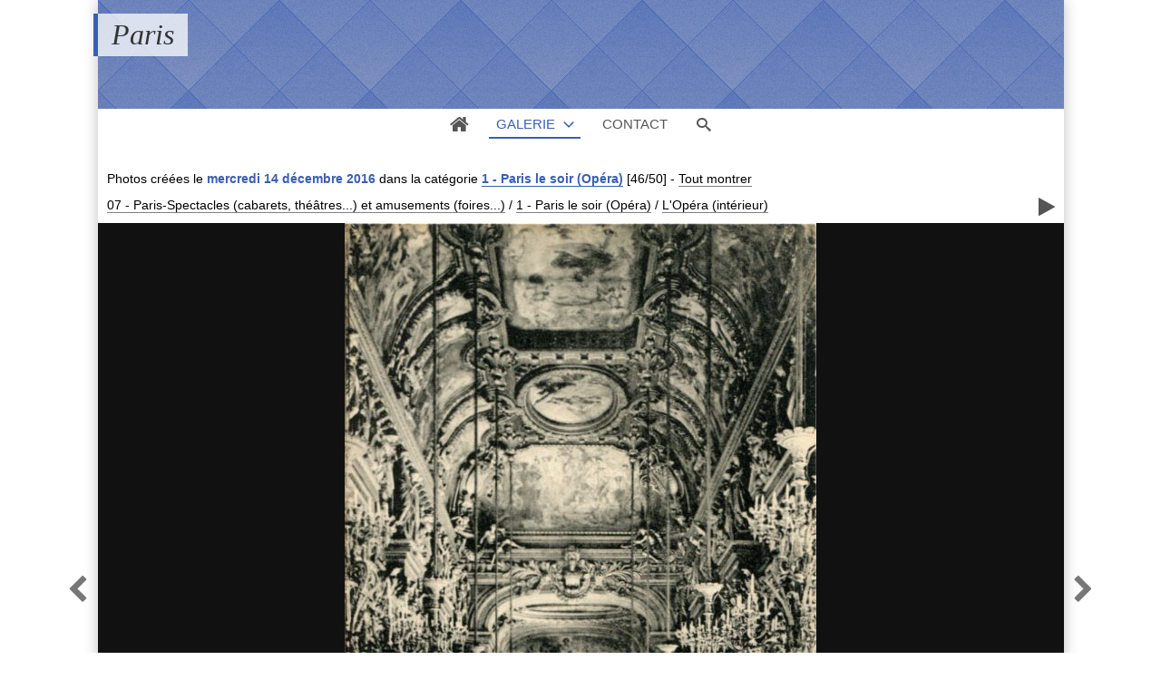

--- FILE ---
content_type: text/html; charset=UTF-8
request_url: http://pboyer.fr/paris/?q=item/704-525-opera/date-created/2016-12-14/54
body_size: 5926
content:
<!DOCTYPE html>
<html lang="fr" class="nojs">

<head>
	<title>Le foyer - Paris</title>
	<meta charset="utf-8">
	<meta name="viewport" content="width=device-width">
	<meta name="description" content="L&#039;Opéra - Le foyer">
	<link rel="canonical" href="http://pboyer.fr/paris/?q=item/704-525-opera">
	<link rel="stylesheet" type="text/css" media="screen" title="style" href="/paris/template/default/style/style.css?51ad3be16396661ea3cbbe13748fbcff">
	<link rel="stylesheet" type="text/css" media="screen" title="style" href="/paris/template/default/style/diaporama.css?51ad3be16396661ea3cbbe13748fbcff">
	<style type="text/css" id="css_custom">::selection{background:rgb(59, 94, 181);}#header_top{background-color:rgb(59, 94, 181);}#user_links li#user_login a{color:rgb(59, 94, 181);}table.default th{background-color:rgb(59, 94, 181);border-left-color:rgb(59, 94, 181);border-top-color:rgb(59, 94, 181);border-bottom-color:rgb(59, 94, 181);}table.default th:last-child{border-right-color:rgb(59, 94, 181);}.field_error input,.field_error input:focus,.field_error select,.field_error select:focus,.field_error textarea,.field_error textarea:focus{border-color:rgb(59, 94, 181);outline-color:rgb(59, 94, 181);}form.standard .required::before{color:rgb(59, 94, 181);}*[class^="message_"],*[class^="message_"]::before{color:rgb(59, 94, 181);}.breadcrumb_filter #filter_name,.breadcrumb_filter #cat_name{color:rgb(59, 94, 181);border-color:rgb(59, 94, 181);}#page_breadcrumb span,#page_breadcrumb a{color:rgb(59, 94, 181);border-color:rgb(59, 94, 181);}#tools a:hover{color:rgb(59, 94, 181);}#thumbs_cat dt a:hover{border-color:rgb(59, 94, 181);outline-color:rgb(59, 94, 181);}#thumbs_cat .recent::after{background-color:rgb(59, 94, 181);}dl ul.stats li.rating span span,.thumbs_items dl ul.stats li.filter,#thumbs_cat dl.locked dt a:hover span::before{color:rgb(59, 94, 181);}dl ul.stats_icon{background:linear-gradient(90deg,transparent,rgb(59, 94, 181));}.thumbs_items.standard dt a:hover{outline-color:rgb(59, 94, 181);}.thumbs_items dt span.new::after{background-color:rgb(59, 94, 181);}#item.favorite::before{background-color:rgb(59, 94, 181);}#item_user_login,#item_user_login a{color:rgb(59, 94, 181);border-color:rgb(59, 94, 181);}#item_user_note > span,#item_user_note a span{color:rgb(59, 94, 181);}#comment_preview{background-color:rgb(59, 94, 181);}.comment_name,.comment_name a{color:rgb(59, 94, 181);border-color:rgb(59, 94, 181);}#popup_thumbs #thumbs_cat dl a:hover{border-color:rgb(59, 94, 181);}#member_menu li.current .member_menu_icon{background-color:rgb(59, 94, 181);}#member_page h2 > a{color:rgb(59, 94, 181);}#cat_tags li a{color:rgb(59, 94, 181);}#cat_tags li a:hover{border-bottom-color:rgb(59, 94, 181);}#bottom_stats li.rating{color:rgb(59, 94, 181);}#bottom_links li,#bottom_online li{color:rgb(59, 94, 181);}#lang_switch li.current{outline-color:rgb(59, 94, 181);}#lang_switch li.current a{border-color:rgb(59, 94, 181);}#rss span:first-child{color:rgb(59, 94, 181);}#diaporama_auto_message,#diaporama_favorite.in::before{background-color:rgb(59, 94, 181);}.box_menu li.current a{background-color:rgb(59, 94, 181);}.box_content{border-color:rgb(59, 94, 181);}#search_options_link span,#search_options_link a:hover{color:rgb(59, 94, 181);}@media (min-width:1180px){#header_top{background:none;}header.banner h1{border-left-color:rgb(59, 94, 181);}header.banner #header_top{background-color:rgb(59, 94, 181);}header.color #header_top{ background:rgb(59, 94, 181);}#menu li.current a,#menu #menu_gallery.current::before,#menu #menu_gallery.browse.current::before{border-bottom-color:rgb(59, 94, 181);color:rgb(59, 94, 181);}#user_links li#user_login a{border-color:rgb(59, 94, 181);}#browse li.current a,#browse li.current > span{background-color:rgb(59, 94, 181);}#item_prev a:hover,#item_next a:hover{color:rgb(59, 94, 181);}#page_comments .comment_message::before{background-color:rgb(59, 94, 181);}#page_comments .comment:hover .comment_thumb a{border-right-color:rgb(59, 94, 181);border-bottom-color:rgb(59, 94, 181);}#page_comments .comment:hover .comment_message,#page_comments .comment_thumb a:hover{border-color:rgb(59, 94, 181);}#member_menu li.current a,#member_menu a:focus,#member_menu li.current a:focus{border-color:rgb(59, 94, 181);}#member_menu li.current a > span::before,#member_menu li.current a,#member_menu a:focus > span::before,#member_menu li.current a:focus > span::before{background-color:rgb(59, 94, 181);}#member_menu li.current a::before,#member_menu li.current span + span::before,#member_menu li.current a::after,#member_menu a:focus::before,#member_menu a:focus span + span::before,#member_menu li.current a:focus::before,#member_menu li.current a:focus span + span::before{border-bottom-color:rgb(59, 94, 181);}#theme_options_content{border-right-color:rgb(59, 94, 181);}#theme_options h1,#theme_options_icon a{background-color:rgb(59, 94, 181);}}@media(min-width:1180px){header.banner #header_top{height:120px}header.banner #header_top{background:#3B5EB5 url(/paris/images/textures/diamond-upholstery.png)}}</style>


	<script type="text/javascript" src="/paris/js/jquery/jquery.js?51ad3be16396661ea3cbbe13748fbcff"></script>
	<script type="text/javascript" src="/paris/js/diaporama.js?51ad3be16396661ea3cbbe13748fbcff"></script>

	<script type="text/javascript" src="/paris/template/default/js/gallery.js?51ad3be16396661ea3cbbe13748fbcff"></script>
	<script type="text/javascript">
	var anticsrf = "209ffbdf99023439ed6271ba161071b6c6eab0ee";
	var gallery_path = "/paris";
	var page = 1;
	var q = "item/704-525-opera/date-created/2016-12-14/54";
	var q_pageless = "item/704-525-opera/date-created/2016-12-14/54";
	</script>

</head>

<body id="section_item" class="bg">

<div id="gallery" data-auth="0">
<div id="gallery_inner">
	<header class=" banner">
		<div id="header_top">
			<a id="menu_link" href="javascript:;">&#xe966;</a>
			<div id="title">
				<h1><a href="/paris/">Paris</a></h1>
			</div>
		</div>
		<div data-option-display="menu">
			<nav id="menu">
				<ul>
					<li data-option-display="menu_home" id="menu_home_icon" class="icon"><a href="/paris/"><span>&#xe906;</span></a></li>
					<li id="menu_gallery" class="browse current">
						<a class="box_arrow_link" data-box="browse" href="/paris/">Galerie</a>
					</li>
					<li id="menu_contact"><a href="/paris/?q=contact">Contact</a></li>
					<li id="menu_search"><a href="/paris/?q=search">Recherche</a></li>
					<li id="menu_search_icon" class="icon"><a class="box_arrow_link" data-box="search" href="/paris/?q=search"><span>&#xe986;</span></a></li>
				</ul>
			</nav>
		</div>
	</header>
	<div id="content">

		<main>
<div id="top"></div>

<div id="breadcrumb_tools">
<nav id="section_nav">
	<p class="breadcrumb_filter">
		<span>
Photos créées le <span id="filter_name">mercredi 14 décembre 2016</span>
dans la catégorie <a id="cat_name" href="/paris/?q=category/54-paris-le-soir-opera">1 - Paris le soir (Opéra)</a>			<span id="objects_count">[46/50]</span>
		</span>
		-
		<a href="/paris/?q=item/704-525-opera">Tout montrer</a>
	</p>

	<p id="breadcrumb">
		<a href="/paris/?q=category/51-7-paris-spectacles/date-created/2016-12-14">07 - Paris-Spectacles (cabarets, théâtres...) et amusements (foires...)</a>
		<span class="sep">/</span>
		<a href="/paris/?q=category/54-paris-le-soir-opera/date-created/2016-12-14">1 - Paris le soir (Opéra)</a>
		<span class="sep">/</span>
		<a href="/paris/?q=album/55-l-opera-interieur/date-created/2016-12-14">L&#039;Opéra (intérieur)</a>
	</p>

</nav>
	<ul id="tools">
		<li id="link_prev"><a href="/paris/?q=item/705-520-opera/date-created/2016-12-14/54#top">&#xf053;</a></li>
		<li id="link_diaporama"><a title="Lancer un diaporama" href="javascript:;">&#xf04b;</a></li>
		<li id="link_next"><a href="/paris/?q=item/703-530-opera/date-created/2016-12-14/54#top">&#xf054;</a></li>
	</ul>
</div>


<div id="item">
	<a id="item_link">
		<img data-type="image/jpeg" id="item_img"
			alt="Le foyer"
			src="/paris/file.php?key=f9527b0240dceafb3f70ef4a05e26600&amp;file=7_-_Paris-Spectacles/Paris_le_soir__Opera__2/L_Opera__interieur_/525-Opera.jpg">
	</a>

	<div data-option-display="item_prev_next" id="item_prev"><a href="/paris/?q=item/705-520-opera/date-created/2016-12-14/54#top">&#xf053;</a></div>
	<div data-option-display="item_prev_next" id="item_next"><a href="/paris/?q=item/703-530-opera/date-created/2016-12-14/54#top">&#xf054;</a></div>

</div>

<ul id="item_stats" data-option-display="item_stats">
	<li id="item_views"><span>1152</span> <span>&#xe907;</span></li>
</ul>

<h2 id="item_title" data-option-display="item_title">
	<a href="/paris/?q=item/704-525-opera/date-created/2016-12-14/54">Le foyer</a>
</h2>

<div id="item_description" class="object_desc">L&#039;Opéra - Le foyer<br>
(Collection Pierre Boyer)</div>

<div id="item_columns">
	<div id="item_left">
	<div id="item_left_inner">
		<div data-option-display="item_properties" id="item_properties">
			<h3 class="icon"><span>&#xf05a;</span> Propriétés</h3>
			<ul>
				<li><span>Type de fichier</span> : Image JPEG</li>
				<li><span>Poids</span> : 169,95 Ko</li>
				<li><span>Dimensions</span> : 520 x 808 pixels</li>
				<li><span>Date de création</span> : <a href="/paris/?q=category/1/date-created/2016-12-14">mercredi 14 décembre 2016</a></li>
			</ul>
		</div>
	</div>
	</div>
</div>

<div data-option-display="item_pagination_bottom" id="pages_bottom">
<nav class="pages">
	<div class="link first"><a href="/paris/?q=item/749-005-opera/date-created/2016-12-14/54#top"><span>&lt;&lt;</span></a></div>
	<div class="link prev"><a href="/paris/?q=item/705-520-opera/date-created/2016-12-14/54#top"><span>&lt;</span></a></div>
	<div class="link next"><a href="/paris/?q=item/703-530-opera/date-created/2016-12-14/54#top"><span>&gt;</span></a></div>
	<div class="link last"><a href="/paris/?q=item/700-545-opera/date-created/2016-12-14/54#top"><span>&gt;&gt;</span></a></div>
</nav>
</div>

<script type="text/javascript">
var category_id = 55;
var item_id = 704;
</script>



		</main>


		<div id="browse" class="box_arrow" data-levels="3" data-subcats="1">
			<div id="browse_inner">
				<p id="browse_search" class="field"><input type="text"></p>
				<ul>
					<li data-level="0" data-visible="1" data-id="1" data-parents="1" class="">
						<span data-status="+">+</span>
						<a href="/paris/?q=category/1/date-created/2016-12-14">
							<span>galerie</span>
						</a>
					</li>
					<li data-level="1" data-visible="1" data-id="51" data-parents="1" class="">
						<span data-status="+">+</span>
						<a href="/paris/?q=category/51/date-created/2016-12-14">
							<span>07 - Paris-Spectacles (cabarets, théâtres...) et amusements (foires...)</span>
						</a>
					</li>
					<li data-level="2" data-visible="0" data-id="54" data-parents="1.51" class="">
						<span data-status="+">+</span>
						<a href="/paris/?q=category/54/date-created/2016-12-14">
							<span>1 - Paris le soir (Opéra)</span>
						</a>
					</li>
					<li data-level="3" data-visible="0" data-id="53" data-parents="1.51.54" class="">
						<span>&nbsp;</span>
						<a href="/paris/?q=album/53/date-created/2016-12-14">
							<span>L&#039;Opéra (extérieur)</span>
						</a>
					</li>
					<li data-level="3" data-visible="0" data-id="55" data-parents="1.51.54" class=" current">
						<span>&nbsp;</span>
						<a href="/paris/?q=album/55/date-created/2016-12-14">
							<span>L&#039;Opéra (intérieur)</span>
						</a>
					</li>
				</ul>
			</div>
		</div>

		<div id="search" class="box_arrow">
			<form action="/paris/?q=item/704-525-opera/date-created/2016-12-14/54" method="post">
				<input required name="search_query" maxlength="68" type="text" value="">
				<input name="anticsrf" type="hidden" value="209ffbdf99023439ed6271ba161071b6c6eab0ee">
				<input class="button" type="submit" value="Chercher">
			</form>
			<a href="/paris/?q=search-advanced">Recherche avancée</a>
		</div>

	</div>
</div>
<footer>
	<p id="footer_system">
		Propulsé par <a class="ex" href="http://www.igalerie.org/">iGalerie</a> - <a href="/paris/admin/">admin</a>	</p>
</footer>
<div id="debug">
</div>
</div>



<script type="text/javascript">
var diaporama;
var diaporama_download_text = "Télécharger";
var diaporama_favorites_add_text = "Ajouter à mes favoris";
var diaporama_favorites_remove_text = "Retirer de mes favoris";
var diaporama_html =
'<div id="diaporama">\
	<div id="diaporama_top" class="diaporama_control_bar">\
		<div id="diaporama_home">\
			<a class="diaporama_icon" data-name="home" href="/paris/">&#xe906;<\/a>\
		<\/div>\
		<div id="diaporama_breadcrumb"><\/div>\
		<div id="diaporama_tools">\
			<a class="diaporama_icon" data-name="download">&#xe90d;<\/a>\
\
			<a class="diaporama_icon diaporama_sidebar_icon" data-name="edit" title="Édition">&#xe962;<\/a>\
			<a class="diaporama_icon diaporama_sidebar_icon" data-name="informations" title="Informations">&#xf05a;<\/a>\
			<a class="diaporama_icon diaporama_sidebar_icon" data-name="settings" title="Options">&#xf013;<\/a>\
			<a class="diaporama_icon" data-name="close" title="Fermer">&#xea0f;<\/a>\
		<\/div>\
	<\/div>\
	<div id="diaporama_favorite"><\/div>\
	<div id="diaporama_loading"><\/div>\
	<div id="diaporama_inner">\
		<div id="diaporama_item"><\/div>\
		<div id="diaporama_auto_message"><\/div>\
	<\/div>\
	<section class="diaporama_sidebar" data-name="edit">\
		<h1>\
			<span class="diaporama_sidebar_close"><\/span>\
			<span class="diaporama_sidebar_close_icon"><\/span>\
			Édition\
		<\/h1>\
		<div class="diaporama_sidebar_inner">\
			<form>\
				<p class="field">\
					<label for="diaporama_edit_title">Titre :<\/label>\
					<input required id="diaporama_edit_title" class="large focus" type="text" maxlength="255" size="40">\
				<\/p>\
				<p class="field">\
					<label for="diaporama_edit_filename">Nom de fichier :<\/label>\
					<input required id="diaporama_edit_filename" class="large" type="text" maxlength="255" size="40">\
				<\/p>\
				<p class="field">\
					<label for="diaporama_edit_desc">Description :<\/label>\
					<textarea id="diaporama_edit_desc" class="large" rows="10" cols="50"><\/textarea>\
				<\/p>\
				<p class="field">\
					<label for="diaporama_edit_tags">Tags (séparés par une virgule) :<\/label>\
					<textarea id="diaporama_edit_tags" class="large" rows="6" cols="50"><\/textarea>\
				<\/p>\
				<div class="diaporama_buttons">\
					<input value="Enregistrer" type="submit">\
				<\/div>\
			<\/form>\
		<\/div>\
	<\/section>\
	<section class="diaporama_sidebar" data-name="informations" class="favorite">\
		<h1>\
			<span class="diaporama_sidebar_close"><\/span>\
			<span class="diaporama_sidebar_close_icon"><\/span>\
			Informations\
		<\/h1>\
		<div class="diaporama_sidebar_inner">\
			<ul>\
				<li id="diaporama_sidebar_owner">\
					<h2><span>Utilisateur<\/span><\/h2>\
					<div class="diaporama_sidebar_content">\
					<\/div>\
				<\/li>\
				<li id="diaporama_sidebar_description">\
					<h2><span>Description<\/span><\/h2>\
					<div class="diaporama_sidebar_content">\
						<p><\/p>\
					<\/div>\
				<\/li>\
				<li id="diaporama_sidebar_stats">\
					<h2><span>Statistiques<\/span><\/h2>\
					<div class="diaporama_sidebar_content">\
						<ul>\
							<li id="diaporama_sidebar_stats_views">Nombre de vues : <span><\/span><\/li>\
							<li id="diaporama_sidebar_stats_favorites">Nombre de favoris : <span><\/span><\/li>\
							<li id="diaporama_sidebar_stats_comments">Nombre de commentaires : <span><\/span><\/li>\
							<li id="diaporama_sidebar_stats_votes">Nombre de votes : <span><\/span><\/li>\
							<li id="diaporama_sidebar_stats_rating">Note moyenne : <span><\/span><\/li>\
						<\/ul>\
					<\/div>\
				<\/li>\
				<li id="diaporama_sidebar_properties">\
					<h2><span>Propriétés<\/span><\/h2>\
					<div class="diaporama_sidebar_content">\
						<ul>\
							<li id="diaporama_sidebar_properties_type">Type de fichier : <span><\/span><\/li>\
							<li id="diaporama_sidebar_properties_filesize">Poids : <span><\/span><\/li>\
							<li id="diaporama_sidebar_properties_size">Dimensions : <span><\/span> <span>pixels<\/span><\/li>\
							<li id="diaporama_sidebar_properties_duration">Durée : <span><\/span><\/li>\
							<li id="diaporama_sidebar_properties_date_created">Date de création : <span><\/span><\/li>\
						<\/ul>\
					<\/div>\
				<\/li>\
				<li id="diaporama_sidebar_tags">\
					<h2><span>Tags<\/span><\/h2>\
					<div class="diaporama_sidebar_content">\
					<\/div>\
				<\/li>\
				<li id="diaporama_sidebar_exif">\
					<h2><span>Informations EXIF<\/span><\/h2>\
					<div class="diaporama_sidebar_content">\
					<\/div>\
				<\/li>\
				<li id="diaporama_sidebar_iptc">\
					<h2><span>Informations IPTC<\/span><\/h2>\
					<div class="diaporama_sidebar_content">\
					<\/div>\
				<\/li>\
				<li id="diaporama_sidebar_xmp">\
					<h2><span>Informations XMP<\/span><\/h2>\
					<div class="diaporama_sidebar_content">\
					<\/div>\
				<\/li>\
			<\/ul>\
		<\/div>\
	<\/section>\
	<section class="diaporama_sidebar" data-name="settings">\
		<h1>\
			<span class="diaporama_sidebar_close"><\/span>\
			<span class="diaporama_sidebar_close_icon"><\/span>\
			Options\
		<\/h1>\
		<div class="diaporama_sidebar_inner">\
			<p class="field">\
				<label for="diaporama_transitions_effect">Effet de transition :<\/label>\
				<select class="focus" id="diaporama_transitions_effect">\
					<option value="none">Aucun<\/option>\
					<option value="fade">Fondu<\/option>\
					<option value="slideX">Défilement (horizontal)<\/option>\
					<option value="slideY">Défilement (vertical)<\/option>\
					<option value="slideXLeft">Diapositive (horizontal)<\/option>\
					<option value="slideYBottom">Diapositive (vertical)<\/option>\
					<option value="curtainX">Rideau (horizontal)<\/option>\
					<option value="curtainY">Rideau (vertical)<\/option>\
					<option value="puff">Souffle<\/option>\
					<option value="zoom">Zoom<\/option>\
					<option value="random">Aléatoire<\/option>\
				<\/select>\
			<\/p>\
			<p class="field">\
				<label for="diaporama_transitions_duration">Durée de transition (en millisecondes) :<\/label>\
				<input id="diaporama_transitions_duration" type="text" maxlength="4" size="4">\
			<\/p>\
			<p class="field">\
				<input id="diaporama_autostart" type="checkbox">\
				<label for="diaporama_autostart">Lecture automatique au lancement<\/label>\
			<\/p>\
			<p class="field">\
				<input id="diaporama_autoloop" type="checkbox">\
				<label for="diaporama_autoloop">Lecture en boucle du mode automatique<\/label>\
			<\/p>\
			<p class="field">\
				<input id="diaporama_fullscreen" type="checkbox">\
				<label for="diaporama_fullscreen">Mode plein écran au lancement<\/label>\
			<\/p>\
			<p class="field">\
				<input id="diaporama_carousel_option" type="checkbox">\
				<label for="diaporama_carousel_option">Afficher le carrousel<\/label>\
			<\/p>\
			<p class="field">\
				<input id="diaporama_show_informations" type="checkbox">\
				<label for="diaporama_show_informations">Afficher les informations au lancement<\/label>\
			<\/p>\
			<p class="field">\
				<input id="diaporama_hidebars" type="checkbox">\
				<label for="diaporama_hidebars">Cacher les barres de contrôle<\/label>\
			<\/p>\
			<div id="diaporama_keyboard">\
				<p>Navigation au clavier :<\/p>\
				<ul>\
					<li>Espace : démarre ou arrête la lecture automatique.<\/li>\
					<li>Moins (pavé num.) : diminue la durée d\'affichage en lecture automatique.<\/li>\
					<li>Plus (pavé num.) : augmente la durée d\'affichage en lecture automatique.<\/li>\
					<li>Point (pavé num.) : switch taille réelle / taille redimensionnée.<\/li>\
					<li>Flèche gauche : image précédente.<\/li>\
					<li>Flèche droite : image suivante.<\/li>\
					<li>Début : première image.<\/li>\
					<li>Fin : dernière image.<\/li>\
					<li>Page précédente : page de carrousel précédente.<\/li>\
					<li>Page suivante : page de carrousel suivante.<\/li>\
					<li>Echap : ferme le diaporama.<\/li>\
				<\/ul>\
			<\/div>\
		<\/div>\
	<\/section>\
	<div id="diaporama_carousel">\
		<a class="diaporama_icon disabled" data-name="carousel_prev"><span>&#xf104;<\/span><\/a>\
		<div id="diaporama_carousel_thumbs"><\/div>\
		<a class="diaporama_icon disabled" data-name="carousel_next"><span>&#xf105;<\/span><\/a>\
	<\/div>\
	<div id="diaporama_bottom" class="diaporama_control_bar">\
		<div id="diaporama_position"><\/div>\
		<div id="diaporama_navigation">\
			<a class="diaporama_icon disabled" data-name="first">&#xf104;&#xf104;<\/a>\
			<a class="diaporama_icon disabled" data-name="prev">&#xf104;<\/a>\
			<span id="diaporama_switch" class="disabled"><\/span>\
			<a class="diaporama_icon disabled" data-name="next">&#xf105;<\/a>\
			<a class="diaporama_icon disabled" data-name="last">&#xf105;&#xf105;<\/a>\
		<\/div>\
		<div id="diaporama_auto_mode">\
			<a class="diaporama_icon" data-name="start">&#xf04b;<\/a>\
			<a class="diaporama_icon active" data-name="stop">&#xf04d;<\/a>\
			<span id="diaporama_auto_duration">0.0 s<\/span>\
			<a class="diaporama_icon" data-name="minus">&#xf068;<\/a>\
			<a class="diaporama_icon" data-name="plus">&#xf067;<\/a>\
		<\/div>\
	<\/div>\
<\/div>';
var diaporama_item_id = 0;
var diaporama_options =
{
	"autoDuration": 3,
	"autoLoop": false,
	"autoStart": false,
	"carousel": true,
	"carouselThumbsSize": 80,
	"fullScreen": true,
	"fullScreenMobile": true,
	"hideControlBars": true,
	"showInformations": false,
	"transitionDuration": 500,
	"transitionEffect": 'fade',
};
var diaporama_position = 46;
var diaporama_query = "category/54/date-created/2016-12-14";
var diaporama_thumb_size = "151";
var diaporama_key =
[
	"0f0c4702389d9936e7ab2aa4b0bb3d36",
	"6dfb71afc29eedad51b5afe92c6b8dcf"
];
var diaporama_video_loop = 0;
var diaporama_video_muted = 0;
</script>

<div id="small_screen"></div>

</body>

</html>

--- FILE ---
content_type: text/css
request_url: http://pboyer.fr/paris/template/default/style/style.css?51ad3be16396661ea3cbbe13748fbcff
body_size: 79198
content:
/**
 * Structure générale.
 *
 */
@font-face
{
	font-family: "IcoMoon";
	src: url("icomoon.woff?v=6") format("woff");
}
*
{
	image-rendering: optimizeSpeed;
	image-rendering: -moz-crisp-edges;
	image-rendering: -o-crisp-edges;
	image-rendering: -webkit-optimize-contrast;
	image-rendering: pixelated;
	image-rendering: optimize-contrast;
}
h1,h2,h3,h4,h5,h6,p,td,form,ul,img,dl,dt,dd,body,html
{
	border: 0;
	margin: 0;
	padding: 0;
	list-style: none;
}
html,table
{
	font-size: 100%;
}
body
{
	color: black;
	font-family: Verdana, Arial, Helvetica, sans-serif;
	font-size: .8em;
}
table
{
	border-collapse: collapse;
}
pre
{
	font-family: "Courier New", serif;
	white-space: pre-wrap;
}
img
{
	display: block;
}
img[src*="video-no-thumb.png"]
{
	object-fit: cover;
}
#content
{
	padding: 0 8px 1px;
}
main
{
	padding: 10px 0 40px;
}
main.dark::before
{
	content: '';
	position: fixed;
	top: 0;
	left: 0;
	width: 100%;
	height: 100%;
	background: #000;
	opacity: 0.5;
	z-index: 10;
}

/* Sélection de texte */
::selection
{
	color: white;
	background: #3B5EB5;
}

/* Liens */
a
{
	color: black;
	text-decoration: none;
	border-bottom: 1px solid gray;
	margin-bottom: 1px;
}
a.js
{
	border-bottom-style: dotted;
}
a:hover
{
	border-width: 2px;
	margin-bottom: 0;
}
a.js:hover
{
	border-bottom: 2px solid gray;
}
a:focus
{
	outline: none;
	background: none;
}

/* Émojis. */
.emoji
{
	font-family: "Noto Color Emoji", "Apple Color Emoji", "Segoe UI Emoji",
		Times, Symbola, Aegyptus, Code2000, Code2001, Code2002, Musica, serif, LastResort;
	font-variant-emoji: emoji;
}
span.emoji[title]
{
	cursor: help;
}



/**
 * Header.
 *
 */
#header_top
{
	position: relative;
	z-index: 0;
	display: flex;
	height: 44px;
	padding: 0 9px 0 7px;
	align-items: center;
	margin-bottom: 5px;
	background: #3B5EB5;
	box-shadow: 0 0 5px #555;
	z-index: 11;
}

/* Titre. */
#title
{
	display: flex;
	flex: 1;
	text-align: center;
	overflow: hidden;
	white-space: nowrap;
}
header.banner #title,
header.user #title
{
	text-align: left;
}
header h1
{
	position: relative;
	z-index: 0;
	font-size: 150%;
	font-weight: normal;
	font-family: Georgia, serif;
	font-style: italic;
	display: inline-block;
}
header h1 a
{
	border: 0;
	margin: 0;
	color: #fafafa;
}

/* Menu utilisateur. */
#user_links
{
	display: flex;
	align-items: center;
	position: relative;
	padding-left: 10px;
}
#user_links img
{
	width: 36px;
	height: 36px;
	border-radius: 50%;
	object-fit: cover;
}
#user_links > a
{
	border: 0;
	margin: 0;
}
#user_links ul
{
	display: none;
	position: absolute;
	top: 58px;
	right: -2px;
	border-top: 1px solid silver;
}
#user_links ul a
{
	display: block;
	padding: 15px;
	margin: 0;
	background: white;
	border: 1px solid silver;
	border-top: 0;
	white-space: nowrap;
	font-size: 120%;
}
#user_links li#user_login a
{
	font-weight: bold;
	color: #3B5EB5;
}
#user_links li#user_avatar
{
	display: none;
}
#user_links > a img,
#user_links li#user_avatar img
{
	background: #eee;
}

/* Menu utilisateur : flèche */
#user_links ul::after,
#user_links ul::before
{
	content: '';
	position: absolute;
	top: -17px;
	right: 10px;
	display: block;
	border: 10px solid transparent;
	border-width: 0 10px 16px;
	border-bottom-color: silver;
}
#user_links ul::after
{
	top: -15px;
	border-bottom-color: white;
}

/* Menu principal */
#menu_link
{
	border: 0;
	margin: 0 10px 0 0;
	font-family: "IcoMoon";
	font-size: 250%;
	color: #fafafa;
}
#menu
{
	display: none;
	position: absolute;
	top: 44px;
	width: 100%;
	background: #fff;
	z-index: 100;
}
#menu li a
{
	display: flex;
	padding: 0 10px 0 48px;
	height: 44px;
	font-size: 120%;
	border-bottom: 1px solid silver;
	margin: 0;
	align-items: center;
	text-transform: uppercase;
	position: relative;
}
#menu li:nth-last-child(-n+2) a
{
	border: none;
}
#menu li.icon
{
	display: none;
}

/* Icônes */
#menu a::before
{
	font-family: "IcoMoon";
	position: absolute;
	left: 10px;
	width: 30px;
	height: 100%;
	font-size: 160%;
	align-items: center;
	justify-content: center;
	display: flex;
	color: #555;
}
li[id^="menu_custom"] a::before
{
	content: '\e943';
}
#menu_cameras a::before
{
	content: '\e903';
}
#menu_comments a::before
{
	content: '\e932';
}
#menu_contact a::before
{
	content: '\e90f';
}
#menu_gallery a::before
{
	content: '\e95e';
}
#menu_members a::before
{
	content: '\e930';
	top: -1px;
}
#menu_tags a::before
{
	content: '\f02c';
}
#menu_search a::before
{
	content: '\e90a';
}
#menu_worldmap a::before
{
	content: '\e909';
	font-size: 200%;
}
#browse,#search
{
	display: none;
}



/**
 * Contenu.
 *
 */
#top
{
	position: absolute;
	top: 0;
}
#theme_options
{
	display: none;
}

/* Titres */
h3.icon
{
	font-size: 130%;
	font-weight: bold;
	color: #555;
	margin: 0 0 15px;
	display: flex;
	align-items: center;
}
h3.icon span:first-child
{
	font-family: "IcoMoon";
	font-size: 140%;
	display: block;
	margin-right: 8px;
	font-weight: normal;
	position: relative;
	top: -1px;
}

/* Erreurs */
.error_page
{
	position: relative;
	z-index: 0;
	margin: 60px auto 80px;
	max-width: 650px;
}
.error_page h2
{
	font-size: 250%;
	font-weight: normal;
	color: #555;
}
.error_page p
{
	font-size: 110%;
	line-height: 1.5em;
	margin: 40px 0;
}
.error_page::after
{
	position: absolute;
	top: 0;
	left: 0;
	width: 100%;
	height: 100%;
	text-align: right;
	z-index: -1;
	font-size: 1200%;
	color: #f0f0f0;
}
#error_404::after
{
	top: -30px;
	content: '404';
}
#error_internal::after
{
	content: '\e999';
	font-family: "IcoMoon";
}

/* Description */
.object_desc
{
	margin: 20px auto 40px;
	max-width: 800px;
	font-size: 120%;
	line-height: 1.7em;
	text-align: center;
	word-break: break-word;
	overflow-wrap: break-word;
}
.object_desc .emoji
{
	font-size: 130%;
}

/* Aide contextuelle. */
.infos_container
{
	display: none;
}



/**
 * Tableaux.
 *
 */
.table_default_container
{
	display: flex;
	justify-content: center;
	margin-bottom: 30px;
}
.table_default_container > table.default
{
	margin: 10px -8px 0;
}
table.default
{
	margin: 0 auto;
}
table.default th
{
	text-align: center;
	font-weight: bold;
	padding: 8px;
	border: 1px solid #3B5EB5;
	border-right-color: #B0B0B0;
	background: #3B5EB5;
	color: white;
}
table.default th:last-child
{
	border-right-color: #3B5EB5;
}
table.default td
{
	border: 1px solid #B0B0B0;
	background: white;
	padding: 14px 8px;
	vertical-align: top;
}
table.default tr:nth-child(odd) td
{
	background: #F8F8F8;
}
table.default .num
{
	text-align: right;
}



/**
 * Formulaires.
 *
 */
fieldset
{
	margin: 0 0 20px;
	padding: 0;
	border: 0;
}
legend
{
	margin: 0;
	padding: 0;
	font-size: 100%;
	font-weight: bold;
	color: #333;
}
.field
{
	margin: 15px 0;
	line-height: 2em;
}
.field > br
{
	margin: 0 0 5px;
}

/* Boutons. */
.button
{
	border: 1px solid silver;
	margin: 10px 10px 10px 0;
	padding: 6px 10px;
	background: linear-gradient(0deg, #E5E5E5, #FFFFFF);
	white-space: nowrap;
	outline: none;
	cursor: pointer;
	font-size: 120%;
}
.button:active
{
	background: linear-gradient(0deg, #FFFFFF, #E5E5E5);
}
.button:focus
{
	border-color: gray;
}
.button:hover
{
	box-shadow: 0 0 6px silver;
}
.button[disabled],
.button[disabled]:active,
.button[disabled]:focus,
.button[disabled]:hover
{
	color: #aaa;
	border-color: #ddd;
	background: none;
	outline: none;
	box-shadow: none;
	cursor: default;
}

/* Bouton de sélection de fichier. */
.nojs .button_file
{
	display: block;
}
.js input[type="file"]
{
	opacity: 0;
	overflow: hidden;
	position: absolute;
	z-index: -1;
}
.js .button_file
{
	background: #ddd;
	display: inline-block;
	padding: 2px 8px;
	margin: 10px 0 0;
	max-width: 90%;
	overflow: hidden;
	cursor: pointer;
	word-break: break-word;
}
.js input[type="file"]:focus + label,
.js .button_file:hover
{
	background: #ccc;
}
.js .button_file:active
{
	outline: 1px solid #555;
}

/* Champs texte. */
input[type="email"],
input[type="password"],
input[type="text"],
input[type="url"]
{
	border: 1px solid silver;
	margin: 0;
	padding: 0 4px;
	background: #FAFAFA;
	height: 28px;
	outline: none;
}
input[type="email"].large,
input[type="password"].large,
input[type="text"].large,
input[type="url"].large
{
	display: block;
	margin-top: 4px;
	width: 95%;
	max-width: 30em;
}
textarea
{
	border: 1px solid silver;
	background: #FAFAFA;
	padding: 4px;
	display: block;
	margin-top: 5px;
	width: 95%;
	max-width: 40em;
	min-height: 2em;
	outline: none;
}

/* Cases à cocher. */
input[type="checkbox"],
input[type="radio"]
{
	position: relative;
	top: 2px;
	margin: 0 3px 0 0;
	filter: grayscale(1);
}
@-moz-document url-prefix()
{
	input[type="checkbox"],
	input[type="radio"]
	{
		top: 0;
		filter: grayscale(1) brightness(1.3);
	}
}
input[type="checkbox"]:disabled
{
	cursor: not-allowed;
}
input[type="checkbox"]:disabled + label
{
	color: silver;
	cursor: not-allowed;
}

/* Listes. */
select
{
	border: 1px solid silver;
	background: #FAFAFA;
	max-width: 15em;
	height: 30px;
	outline: none;
}
option[selected]
{
	background: #cecece;
}

/* Éléments:focus */
input[type="email"]:focus,
input[type="password"]:focus,
input[type="text"]:focus,
input[type="url"]:focus,
select:focus, textarea:focus
{
	border-color: gray;
}

/* Champs erronés */
.field_error input,
.field_error input:focus,
.field_error select,
.field_error select:focus,
.field_error textarea,
.field_error textarea:focus
{
	border: 1px solid #3B5EB5;
	outline: 1px solid #3B5EB5;
}



/**
 * Formulaire standard.
 *
 */
form.standard
{
	max-width: 320px;
	margin: 20px auto;
	padding: 0;
}
form.standard h2
{
	font-size: 180%;
	color: #555;
	font-weight: normal;
	margin-bottom: 30px;
}
form.standard input[type="email"],
form.standard input[type="password"],
form.standard input[type="text"],
form.standard input[type="url"],
form.standard textarea
{
	width: calc(100% - 12px);
	max-width: calc(100% - 12px);
}
form.standard *[class^="message_"]
{
	margin-bottom: 30px;
}
form.standard .required
{
	position: relative;
}
form.standard .required label
{
	padding-left: 1.5em;
}
form.standard .required::before
{
	content: '\2731';
	position: absolute;
	font-size: 120%;
	color: #3B5EB5;
}

/* Formulaire d'inscription. */
#register_form #password_validation + span
{
	line-height: 2em;
	margin-top: 10px;
	display: block;
}
#register_form #password_validation + span span:last-child
{
	display: block;
	font-weight: bold;
	color: #333;
}

/* Nouveau mot de passe. */
#new_password
{
	font-size: 120%;
	padding: 15px;
	margin-left: -15px;
	border: 1px solid silver;
	background: #fafafa;
	text-align: center;
}



/**
 * Pages personnalisées.
 *
 */
#page_custom
{
	margin: 20px 0 30px;
	max-width: 800px;
	font-size: 120%;
	line-height: 1.7em;
}
#page_custom .emoji
{
	font-size: 130%;
}
#page_custom h1,
#page_custom h2,
#page_custom h3,
#page_custom h4,
#page_custom h5,
#page_custom h6
{
	color: #444;
}
#page_custom h1
{
	font-size: 160%;
}
#page_custom h2
{
	font-size: 130%;
}



/**
 * Viewer.
 *
 */
#viewer
{
	position: fixed;
	top: 0;
	left: 0;
	z-index: 9999;
	background: rgba(0,0,0,0.7);
	display: flex;
	align-items: center;
	justify-content: center;
	cursor: zoom-out;
}
#viewer img
{
	max-width: 100%;
	max-height: 100%;
	background: white;
}
#viewer img:not([data-type="image/jpeg"])
{
	background: white;
}



/**
 * Page contact.
 *
 */
#contact_form
{
	max-width: 520px;
}
#contact_form input[type="email"],
#contact_form input[type="text"],
#contact_form input[type="url"]
{
	max-width: 400px;
}
#contact_message
{
	margin-bottom: 30px;
}



/**
 * Messages de rapport.
 *
 */
#messages
{
	margin: 0 0 30px;
}
*[class^="message_"]
{
	margin: 15px 0;
	font-size: 120%;
	padding-left: 1.8em;
	position: relative;
	color: #3B5EB5;
}
*[class^="message_"]::before
{
	font-family: "IcoMoon";
	position: absolute;
	font-size: 140%;
	color: #3B5EB5;
	margin-top: -2px;
	top: 0;
	left: 0;
	display: flex;
	height: 100%;
	width: 1.8em;
}
@-moz-document url-prefix()
{
	*[class^="message_"]::before { margin-top: -4px; }
}
*[class="message_error"]::before
{
	content: '\e904';
	top: 1px;
}
*[class="message_info"]::before
{
	content: '\f06a';
}
*[class="message_success"]::before
{
	top: -1px;
	content: '\e905';
}



/**
 * Page de déconnexion.
 *
 */
#logout
{
	margin: 30px 0 60px;
	text-align: center;
}



/**
 * Fil d'Ariane et outils.
 *
 */
#breadcrumb_tools
{
	margin-bottom: 5px;
}
#breadcrumb,.breadcrumb_filter,#tools
{
	min-height: 1.8em;
}
#breadcrumb_tools nav
{
	flex: 1;
	align-items: center;
}
#breadcrumb
{
	font-size: 110%;
}
#breadcrumb a
{
	line-height: 1.6em;
}
#breadcrumb .current
{
	font-weight: bold;
	border-width: 0;
	color: #333;
}
#breadcrumb .current:hover
{
	border-width: 2px;
}
.breadcrumb_filter
{
	font-size: 110%;
	line-height: 1.6em;
	margin-bottom: 4px;
}
.breadcrumb_filter #filter_name,
.breadcrumb_filter #cat_name
{
	font-weight: bold;
	color: #3B5EB5;
	border-color: #3B5EB5;
}
#objects_count
{
	font-weight: normal;
}

/* Pages */
#page_breadcrumb
{
	font-size: 110%;
	line-height: 1.6em;
	margin-bottom: 15px;
}
#page_breadcrumb span,
#page_breadcrumb a
{
	font-weight: bold;
	color: #3B5EB5;
	border-color: #3B5EB5;
}

/* Outils */
#tools
{
	margin: 10px 0 30px;
	text-align: center;
	position: relative;
	height: 0;
}
#section_item #tools
{
	margin: 10px 0 20px;
}
#tools li
{
	display: inline-block;
	margin: 0 5px;
}
#tools a
{
	font-family: "IcoMoon";
	border: 0;
	padding: 0;
	margin: 0;
	font-size: 200%;
	color: #555;
	display: flex;
	height: 38px;
	width: 38px;
	align-items: center;
	justify-content: center;
}
#tools a:hover
{
	color: #3B5EB5;
}
#link_prev
{
	position: absolute;
	left: -10px;
}
#link_next
{
	position: absolute;
	right: -10px;
}
#link_prev a,
#link_next a
{
	display: flex;
	justify-content: center;
	margin-top: 1px;
}

/* Icônes */
#link_logout
{
	position: relative;
	top: -1px;
}
#tools #link_delete a
{
	font-size: 170%;
	position: relative;
	top: -2px;
}
#tools #link_edit a
{
	font-size: 175%;
}
#tools #link_admin,
#tools #link_delete,
#tools #link_download,
#tools #link_edit,
#tools #link_favorites,
#tools #link_upload
{
	display: none;
}
@media (min-width: 300px)
{
	#tools #link_favorites
	{
		display: inline-block;
	}
}
@media (min-width: 350px)
{
	#tools #link_delete,
	#tools #link_download
	{
		display: inline-block;
	}
}
@media (min-width: 450px)
{
	#tools #link_edit
	{
		display: inline-block;
		position: relative;
		top: -1px;
	}
}
@media (min-width: 500px)
{
	#tools #link_upload
	{
		display: inline-block;
	}
}
@media (min-width: 550px)
{
	#tools #link_admin
	{
		display: inline-block;
	}
}



/**
 * Boîtes flottantes.
 *
 */
.box_outer
{
	display: none;
	position: fixed;
	top: 0;
	left: 0;
	bottom: 0;
	right: 0;
	background: hsla(0, 0%, 0%, 0.5);
	z-index: 999;
}
.box_inner
{
	display: flex;
	width: 100%;
	height: 100%;
	align-items: center;
	justify-content: center;
}
.box
{
	width: 100%;
	max-width: 500px;
	margin: 0 auto;
	position: absolute;
}
.box.box_center
{
	top: auto;
	margin-top: -43px;
}

/* Menu. */
.box_menu
{
	display: flex;
	overflow: auto;
}
.box_menu a
{
	cursor: pointer;
	padding: 0 15px;
	height: 40px;
	background: white;
	display: flex;
	align-items: center;
	font-size: 120%;
	white-space: nowrap;
	color: #555;
	border: 0;
	border-left: 1px solid #ddd;
	margin: 0;
}
.box_menu li:first-child a
{
	border: 0;
}
.box_menu a:hover
{
	background: #f0f0f0;
}
.box_menu li.current a
{
	color: white;
	background: #3B5EB5;
}
.box_menu li.current a,
.box_menu li.current + li a
{
	border-color: transparent;
}
.box_menu span
{
	font-family: "IcoMoon";
	font-size: 120%;
	margin-right: 10px;
}
.box_menu span.emoji
{
	font-size: 110%;
}
.box_menu span.emoji[title]
{
	cursor: pointer;
}

/* Contenu. */
.box_page
{
	display: none;
}
.box_menu + .box_page
{
	display: block;
}
.box_content
{
	border-top: 3px solid #3B5EB5;
	padding: 15px 20px 0;
	background: white;
	overflow: auto;
}
.box_content::after
{
  content: '';
  display: block;
  height: 15px;
  width: 100%;
}
.box_content .field
{
	margin-top: 0;
}
.box_content input[type="text"],
.box_content input[type="password"],
.box_content textarea
{
	margin: 5px 0 0;
	display: block;
	width: calc(100% - 10px);
	min-width: calc(100% - 10px);
	max-width: calc(100% - 10px);
}
.box_content textarea
{
	max-height: 250px;
}

/* Boutons. */
.box_buttons
{
	padding: 5px 20px;
	border-top: 1px solid #ddd;
	background: #fafafa;
	display: flex;
	align-items: center;
	position: relative;
}

/* Loading */
#box_loading
{
	margin: 0 0 0 10px;
	width: 24px;
	height: 24px;
}
#box_loading::after
{
	content: '';
	background: #aaa;
	position: absolute;
	width: 26px;
	height: 26px;
	border-radius: 50%;
	transform: scale(0);
	opacity: 1;
	animation: box-loading 0.8s ease-out infinite;
}
@keyframes box-loading
{
	100%
	{
		transform: scale(1.0);
		opacity: 0;
	}
}

/* Rapport. */
#box_report
{
	position: absolute;
	top: 0;
	left: 0;
	width: calc(100% - 40px);
	height: 100%;
	display: flex;
	align-items: center;
	padding: 0 20px;
	background: #fafafa;
	overflow: auto;
	cursor: pointer;
}
#box_report > span[class^="message_"]::before
{
	top: 0;
}

/* Media queries */
@media (min-height: 0px)
{
	.box
	{
		top: 5vh;
	}
	.box_content
	{
		max-height: calc(85vh - 150px);
	}
}
@media (min-height: 600px)
{
	.box
	{
		top: 10vh;
	}
	.box_content
	{
		max-height: calc(85vh - 180px);
	}
}
@media (min-height: 800px)
{
	.box
	{
		top: 15vh;
	}
	.box_content
	{
		max-height: calc(85vh - 200px);
	}
}

/* Édition du fichier. */
#box_category .box,
#box_item .box
{
	max-width: 650px;
}
#box_comment_delete .box_content,
#box_item_delete .box_content
{
	padding: 25px 20px 30px;
}

/* Console de connexion. */
/* Mot de passe de catégorie. */
#box_login .box,
#box_password .box
{
	max-width: 380px;
}
.box_menu *[data-box-page-id="box_login_page"] span
{
	font-size: 130%;
}



/**
 * Liens de navigation entre les pages.
 *
 */
#section_category #pages_top,
#section_album #pages_top,
#section_item #pages_top
{
	display: none;
}
.pages
{
	margin: 20px auto;
	position: relative;
	width: 100%;
	display: flex;
	justify-content: center;
	align-items: center;
}
.pages form
{
	display: none;
}
#item_columns + #pages_bottom
{
	margin-top: 80px;
}

/* Liens. */
.pages .link > *
{
	display: flex;
	height: 33px;
	width: 33px;
	margin: 0 8px;
	border: 1px solid silver;
	background: #FAFAFA;
	position: relative;
}
.pages .link > *:not(::after)
{
	font-size: 0;
}
.pages a:hover::after
{
	background: #eee;
}
.pages .first > *,
.pages .last > *
{
	width: 32px;
}
.pages .link > * span
{
	display: none;
}

/* Icônes. */
.pages .link > *::after
{
	position: absolute;
	font-family: "IcoMoon";
	font-size: 150%;
	color: #333;
	width: 100%;
	height: 100%;
	display: flex;
	align-items: center;
	justify-content: center;
	background: white;
}
.pages .first > *::after
{
	content: '\f104\f104';
}
.pages .prev > *::after
{
	content: '\f104';
}
.pages .next > *::after
{
	content: '\f105';
}
.pages .last > *::after
{
	content: '\f105\f105';
}

/* Liens inactifs. */
.pages .link > span
{
	background: none;
	border-color: #E6E6E6;
}
.pages .link > span::after
{
	opacity: .25;
}


/**
 * Vignettes de catégories.
 *
 */
#thumbs_cat
{
	margin: 0 -8px;
	display: flex;
	flex-wrap: wrap;
}
#thumbs_cat dl
{
	margin: 10px auto;
	position: relative;
	width: calc(100% - 10px);
	max-width: 244px;
}

/* Image */
#thumbs_cat dt
{
	position: relative;
	margin-bottom: 5px;
}
#thumbs_cat dt a
{
	display: flex;
	justify-content: center;
	border: 1px solid silver;
	background: white;
	margin: 0;
	padding: 5px;
}
#thumbs_cat dt a:hover
{
	border-color: #3B5EB5;
	outline: 1px solid #3B5EB5;
}
#thumbs_cat dt img
{
	width: 100%;
	height: 100%;
	min-height: 100px;
}

/* Fichiers récents */
#thumbs_cat .recent,
#thumbs_cat .recent:hover
{
	position: absolute;
	top: 4px;
	left: 9px;
	padding: 8px;
	font-size: 110%;
	font-weight: normal;
	margin: 0;
	border: 0;
	color: white;
	z-index: 0;
}
#thumbs_cat .recent::after
{
	z-index: -1;
	position: absolute;
	content: '';
	background: #3B5EB5;
	width: calc(100% + 10px);
	height: 100%;
	top: 0;
	left: -5px;
	transform: rotate(-6deg);
}

/* Fichiers récents : transition */
#thumbs_cat .recent::after
{
	transition: transform 0.1s ease;
}
#thumbs_cat .recent:hover::after
{
	transform: scale(1.15) rotate(6deg);
	transition: transform 0.1s linear;
}

/* Titre */
#thumbs_cat dd
{
	overflow: hidden;
	margin: 0 5px;
}
#thumbs_cat .title
{
	display: block;
	padding: 2px 0;
	overflow: hidden;
	line-height: 1.4em;
	max-height: 2.8em;
}
#thumbs_cat .title a
{
	border: 0;
	font-size: 100%;
	font-weight: bold;
	color: #333;
}
#thumbs_cat .title a:hover
{
	border-bottom: 2px solid gray;
}

/* Stats */
dl ul.stats li
{
	font-weight: bold;
	color: #808080;
	white-space: nowrap;
	margin-bottom: 5px;
	overflow: hidden;
}
dl ul.stats li:not(.rating) span:nth-child(2)
{
	margin-left: 6px;
	padding-left: 8px;
	border-left: 1px solid #929292;
	position: relative;
}
dl ul.stats li.rating span span
{
	font-family: "IcoMoon";
	font-size: 130%;
	color: #3B5EB5;
}
#thumbs_cat dl ul.stats li.rating span span
{
	font-size: 120%;
}
.thumbs_items dl ul.stats li.filter
{
	font-size: 100%;
	color: #3B5EB5;
}
dl ul.stats li a
{
	color: #808080;
	display: inline-block;
	border-color: transparent;
}
dl ul.stats li a:hover
{
	border-color: #808080;
}

/* Stats en icônes */
dl ul.stats_icon
{
	opacity: 0;
	position: absolute;
	top: 6px;
	right: 6px;
	height: calc(100% - 12px);
	width: 60%;
	background: linear-gradient(90deg, transparent, #3B5EB5);
}
dl ul.stats_icon li
{
	display: flex;
	color: #fff;
	padding: 4px;
	margin-left: -40%;
	text-align: right;
	text-shadow: 1px 1px 1px #000;
}
dl ul.stats_icon li span:first-child
{
	flex: 1;
	white-space: nowrap;
}
dl ul.stats_icon li span.icon
{
	font-family: "IcoMoon";
	font-size: 120%;
	position: relative;
	top: 0;
	width: 1.5em;
}
dl ul.stats_icon li.votes span.icon
{
	top: -1px;
}

/* Protection par mot de passe */
#thumbs_cat dl.locked dt a span
{
	display: flex;
	position: relative;
	width: 100%;
	padding-top: 71.98275862%;
}
#thumbs_cat dl.locked dt a span::before
{
	content: '\e92e';
	font-family: "IcoMoon";
	font-size: 300%;
	color: #555;
	position: absolute;
	top: 0;
	left: 0;
	width: 100%;
	height: 100%;
	display: flex;
	align-items: center;
	justify-content: center;
}
#thumbs_cat dl.locked dt a:hover span::before
{
	color: #3B5EB5;
}
#thumbs_cat dl.unlocked dt a::before
{
	content: '\e94e';
	font-family: "IcoMoon";
	font-size: 150%;
	background: white;
	color: #333;
	position: absolute;
	bottom: 20px;
	left: 20px;
	width: 40px;
	height: 40px;
	display: flex;
	align-items: center;
	justify-content: center;
	border-radius: 50%;
	opacity: 0.8;
}



/**
 * Vignettes de fichiers.
 *
 */
.thumbs_items
{
	margin: 10px -8px 0;
	display: flex;
	flex-wrap: wrap;
}
.thumbs_items dl
{
	position: relative;
	margin: 10px auto;
	width: calc(100% - 10px);
	width: 100%;
}
.thumbs_items.standard dl
{
	max-width: 151px;
}
.thumbs_items.square dl
{
	max-width: 161px;
}

/* Image */
.thumbs_items dt
{
	position: relative;
	margin-bottom: 5px;
}
.thumbs_items dt a
{
	display: flex;
	border: 0;
	margin: 0;
	align-items: center;
	justify-content: center;
	padding-top: 100%;
	width: 100%;
	background: white;
}
.thumbs_items dt a img
{
	position: absolute;
	top: 0;
	width: 100%;
	height: 100%;
	object-fit: contain;
}
.thumbs_items.standard dt a img
{
	max-height: 151px;
	max-width: 151px;
}
.thumbs_items.square dt a img
{
	max-height: 161px;
	max-width: 161px;
}
.thumbs_items.standard dt a
{
	outline: 1px solid silver;
}
.thumbs_items.standard dt a:hover
{
	outline: 1px solid #3B5EB5;
}

/* Fichiers récents */
.thumbs_items dt span.new
{
	position: absolute;
	top: -2px;
	left: 2px;
	padding: 6px;
	font-weight: normal;
	margin: 0;
	border: 0;
	color: white;
	z-index: 1;
	font-size: 80%;
}
.thumbs_items dt span.new::after
{
	z-index: -1;
	position: absolute;
	content: '';
	background: #3B5EB5;
	width: calc(100% + 10px);
	height: 100%;
	top: 0;
	left: -5px;
	transform: rotate(-6deg);
}

/* Titre */
.thumbs_items dd span.title
{
	display: block;
	margin-bottom: 2px;
	padding: 2px;
	overflow: hidden;
	line-height: 1.45em;
	max-height: 2.9em;
	text-align: center;
}
.thumbs_items dd span.title a
{
	border: 0;
	padding: 0;
	font-weight: bold;
	font-size: 90%;
	color: #333;
}
.thumbs_items dd span.title a:hover
{
	border-bottom: 2px solid gray;
}

/* Type de fichier : vidéo */
.thumbs_items dl.video dt a
{
	display: flex;
	align-items: center;
	justify-content: center;
}

/* Durée */
.thumbs_items .duration
{
	position: absolute;
	z-index: 1;
	bottom: 10px;
	right: 0;
	display: flex;
	align-items: center;
	padding: 3px 5px;
	background: #222;
	color: #fff;
	font-size: 100%;
}
.thumbs_items .duration span:first-child
{
	font-family: "IcoMoon";
	font-size: 100%;
	margin-right: 3px;
}

/* Stats */
.thumbs_items ul.stats li
{
	text-align: center;
	font-weight: normal;
	color: #333;
	font-size: 85%;
	margin-bottom: 5px;
}

/* Stats en icônes */
.thumbs_items dl ul.stats_icon
{
	top: 0;
	right: 0;
	height: 100%;
	width: 60%;
}



/**
 * Page des images & vidéos.
 *
 */
#item
{
	margin: 0 0 0 -8px;
	width: calc(100% + 16px);
	display: flex;
	justify-content: center;
	align-items: center;
	background: #111;
	min-height: 100px;
	position: relative;
}
#item img
{
	max-width: 100%;
	max-height: 700px;
}
#item img:not([data-type="image/jpeg"])
{
	background: white;
}
#item video
{
	width: 100%;
	max-height: 700px;
	background: black;
}
#item_link
{
	position: relative;
	border: 0;
	padding: 0;
	margin: 0;
}
#item_link[href]
{
	cursor: zoom-in;
}
#item_link::after
{
	position: absolute;
	content: '';
	width: 100%;
	height: 100%;
	top: 0;
	left: 0;
}
#item_title
{
	font-size: 120%;
	font-weight: bold;
	color: #333;
	overflow: hidden;
	margin: 15px auto 20px;
	max-width: 650px;
	text-align: center;
}
#item_title a
{
	color: #333;
	border: 0;
}
#item_description
{
	text-align: left;
	margin: 0 auto 40px;
}

/* Favori */
#item.favorite::before
{
	content: '\e910';
	font-family: "IcoMoon";
	position: absolute;
	font-size: 150%;
	top: 12px;
	right: 12px;
	color: white;
	background: #3B5EB5;
	z-index: 1;
	border-radius: 50%;
	padding: 1px 0 0;
	width: 40px;
	height: 40px;
	display: flex;
	align-items: center;
	justify-content: center;
	opacity: 0.9;
}

/* Listes */
#item_columns ul li
{
	margin: 5px 0;
}
#item_columns ul li span
{
	font-weight: bold;
	color: #333;
}

/* Colonnes */
#item_columns
{
	margin-top: 50px;
}
#item_columns > div > div > div
{
	margin-bottom: 40px;
}
#item_left > div:last-child
{
	margin-bottom: 0;
}
#item_left,
#item_right
{
	margin: 0 auto;
	max-width: 530px;
}
#item_exif,
#item_iptc,
#item_xmp
{
	word-break: break-word;
	overflow-wrap: break-word;
}

/* Statistiques */
#item_stats
{
	display: flex;
	justify-content: center;
	order: 1;
	margin: 0 -8px;
	padding: 6px 8px;
	background: #333;
}
#item_stats li
{
	margin: 0 10px;
	font-size: 120%;
	color: white;
	display: flex;
	align-items: center;
}
#item_stats span:last-child
{
	font-family: "IcoMoon";
	margin-left: 8px;
}

/* Tags */
#item_tags h3 span
{
	font-size: 120%;
}
#item_tags ul li
{
	display: inline-block;
	margin: 7px 10px 7px 0;
}
#item_tags ul li a
{
	display: inline-block;
	padding: 6px 8px;
	border: 0;
	border-radius: 6px;
	font-size: 110%;
	border: 1px solid silver;
	margin: 0;
}
#item_tags ul li a:hover
{
	border-color: gray;
}

/* Description */
#item_columns .object_desc
{
	margin: 0;
}

/* Utilisateur */
#item_user div
{
	display: flex;
}
#item_user_avatar
{
	margin-right: 10px;
}
#item_user_avatar > a
{
	border: 0;
	margin: 0;
	display: inline-block;
}
#item_user_avatar img
{
	object-fit: cover;
	margin: 0;
	border-radius: 50%;
	background: #eee;
}
#item_user div > p
{
	line-height: 1.8em;
}
#item_user_login,
#item_user_login a
{
	font-weight: bold;
	color: #3B5EB5;
	border-color: #3B5EB5;
}

/* Pagination */
#item_prev,
#item_next
{
	display: none;
}

/* Votes */
#item_rating h3:not(.icon)
{
	color: #555;
	margin-bottom: 10px;
}
#item_rating .message_info
{
	margin-top: 35px;
	padding-bottom: 10px;
}
#item_note
{
	margin-top: 5px;
	margin-bottom: 30px;
}
#item_note .rating
{
	position: relative;
	top: 2px;
	font-family: "IcoMoon";
	font-weight: bold;
	font-size: 160%;
	color: #555;
}
#item_user_note
{
	height: 48px;
	display: flex;
	align-items: center;
}
#item_user_note > span,
#item_user_note a span
{
	font-size: 220%;
	margin-left: -5px;
	font-family: "IcoMoon";
	color: #3B5EB5;
	cursor: pointer;
}
#item_user_note .rating
{
	margin: 0 5px;
}
#item_user_note #item_user_note_delete
{
	position: relative;
	top: 2px;
	margin: 0 0 0 20px;
	font-size: 150%;
	border: 0;
	padding: 0;
}
#item_user_note #item_user_note_delete.hidden
{
	visibility: hidden;
}



/**
 * Page des images & vidéos : commentaires.
 *
 */
#item_no_comment
{
	margin-bottom: 50px;
}
#item_comments
{
	max-width: 500px;
}
#item_comments #rss
{
	margin: 0;
}
#item_comments .message_info
{
	margin-top: 60px;
}
#comment-form
{
	top: -10px;
	position: relative;
}

/* Formulaire. */
#item_comments_add
{
	margin-top: 60px;
}
#item_comments_add form
{
	max-width: 100%;
}
#item_comments_add input
{
	max-width: 300px;
}
#item_comments_add textarea
{
	max-width: 500px;
}
#item_comments_add h3
{
	color: #555;
	margin-bottom: 20px;
	padding-bottom: 3px;
	border-bottom: 1px solid silver;
}
#item_comments_add .message_info
{
	margin-top: 25px;
	margin-bottom: 20px;
}
#item_comments_add #submit
{
	display: flex;
	flex-direction: column;
}
#item_comments_add #submit p:first-child
{
	order: 2;
}
#item_comments_add #submit p:last-child
{
	order: 1;
}
#item_comment_remember
{
	margin-bottom: 20px;
}
#comment_preview
{
	background: #3B5EB5;
	color: white;
	padding: 6px 10px;
	margin-top: 20px;
}

/* Émojis. */
#item_comment_emoji_link
{
	float: right;
	display: inline-block;
	border: 0;
	padding: 0;
	margin: 0;
}
#item_comment_emoji_link span
{
	font-size: 130%;
}
#box_emoji .box_content
{
	padding: 10px 10px 0;
}
#box_emoji .box_content .emoji
{
	border: 0;
	padding: 0;
	margin: 5px;
	font-size: 200%;
	display: inline-block;
	width: 1.2em;
	height: 1.2em;
}
#box_emoji .box_menu a
{
	height: auto;
	padding: 10px;
	font-size: 200%;
}
#box_emoji .box_menu span
{
	margin: 0;
	padding: 0;
}



/**
 * Commentaires.
 *
 */
.comment
{
	padding-top: 10px;
	margin: 20px 0 40px;
}

/* Image. */
.comment_avatar
{
	margin-right: 12px;
}
.comment_avatar a
{
	display: block;
	border: 0;
	margin: 0;
}
.comment_avatar img
{
	width: 50px;
	height: 50px;
	object-fit: cover;
	border-radius: 50%;
	background: #eee;
}

/* Partie supérieure. */
.comment_top
{
	padding-bottom: 5px;
	border-bottom: 1px solid silver;
	display: flex;
}
.comment_infos
{
	display: flex;
	flex: 1;
	flex-direction: column;
	justify-content: center;
}
.comment_infos > div
{
	display: flex;
}
.comment_infos > div > p:first-child
{
	flex: 1;
}

/* Auteur et date. */
.comment_author
{
	padding-bottom: 10px;
}
.comment_name
{
	font-weight: bold;
	font-size: 120%;
}
.comment_name,
.comment_name a
{
	color: #3B5EB5;
	border-color: #3B5EB5;
}
.comment_author,
.comment_date
{
	overflow: hidden;
	white-space: nowrap;
	width: 0;
}
.comment_date > span:first-child
{
	display: none;
}
.comment_edit,
.comment_num
{
	margin-left: 15px;
}
.comment_website
{
	display: none;
}

/* Icône d'édition. */
.comment_edit a
{
	font-family: "IcoMoon";
	font-size: 130%;
	color: #555;
	border: 0;
	margin: 0;
	padding: 0;
}
.comment_edit a:hover
{
	color: #000;
}

/* Message */
.comment_message
{
	margin-top: 10px;
	line-height: 1.6em;
	word-break: break-word;
	overflow-wrap: break-word;
}
.comment_message .emoji
{
	font-size: 130%;
}



/**
 * Page des commentaires.
 *
 */
#page_comments
{
	max-width: 650px;
	margin: 0 auto;
}
#page_comments .comment
{
	margin: 0 0 10px;
}
#page_comments .comment_thumb
{
	margin-right: 12px;
	margin-bottom: -1px;
}
#page_comments .comment_thumb a
{
	display: flex;
	justify-content: center;
	margin: 0;
	padding: 5px;
	width: 60px;
	height: 60px;
	border: 1px solid transparent;
	border-right: 1px solid silver;
	border-bottom: 1px solid silver;
	position: relative;
}
#page_comments .comment_thumb img
{
	width: 100%;
	object-fit: contain;
}
#page_comments .comment_thumb.video a::after
{
	content: '';
	width: 30px;
	height: 30px;
	position: absolute;
	top: 20px;
	left: 20px;
	background: white;
	border-radius: 50%;
	opacity: 0.7;
}
#page_comments .comment_thumb.video a::before
{
	content: '\ea1c';
	font-family: "IcoMoon";
	font-size: 100%;
	color: black;
	display: flex;
	align-items: center;
	justify-content: center;
	width: 70px;
	height: 70px;
	position: absolute;
	top: 0;
	left: 1px;
	z-index: 1;
	opacity: 0.7;
}
#page_comments .comment_thumb.video a:hover::after,
#page_comments .comment_thumb.video a:hover::before
{
	opacity: 0;
}
#page_comments .comment_top
{
	padding: 0;
	border: 0;
}
#page_comments .comment_infos > div
{
	margin-right: 10px;
}
#page_comments .comment_author
{
	padding-bottom: 15px;
}
#page_comments .comment_message
{
	border-top: 1px solid silver;
	padding: 10px 10px 10px 5px;
	margin: 0;
}
#page_comments .comment_message .emoji
{
	font-size: 130%;
}



/**
 * Moteur de recherche.
 *
 */
#search_query
{
	width: 100%;
	max-width: calc(100% - 10px);
}
#search_query_container span
{
	display: flex;
	align-items: center;
}
#search_query_container label
{
	flex: 1;
}
#search_query_container a,
#search_query_container a:hover
{
	font-family: "IcoMoon";
	font-size: 130%;
	padding: 0;
	border: 0;
	margin: 0;
	color: #555;
}
#search_query_container a:hover
{
	color: #111;
}
#seach_item_type span
{
	display: block;
	margin-bottom: 10px;
}
#seach_item_type label:not(:last-child)
{
	margin-right: 15px;
}
#search_options
{
	margin-top: 30px;
}
#search_options > div:first-child fieldset:first-child label
{
	margin-right: 20px;
}
#search_page input[type="text"]:not(.large)
{
	width: 4em;
}
#search_options select:first-child
{
	margin-bottom: 15px;
}
#search_page input[type="submit"]
{
	margin-top: 20px;
}
#search_options_link
{
	display: flex;
	align-items: center;
	margin: 30px 0 20px;
}
#search_options_link a
{
	border: 0;
	margin: 0;
	font-size: 130%;
	color: #333;
	display: flex;
	align-items: center;
}
#search_options_link span
{
	font-family: "IcoMoon";
	font-size: 100%;
	color: #3B5EB5;
	margin: 1px 8px 0 0;
}
#search_options_link a:hover
{
	color: #3B5EB5;
}
#search_infos span
{
	display: block;
	margin: 0 0 10px 1.3em;
	max-width: 42em;
	position: relative;
}
#search_infos span::before
{
	content: '\f105';
	font-family: "IcoMoon";
	font-size: 155%;
	top: -1px;
	left: -0.8em;
	color: #555;
	margin-right: 0.5em;
	position: absolute;
}



/**
 * Géolocalisation.
 *
 */
#worldmap
{
	z-index: 0;
}
#worldmap *:not(#popup_thumbs) a,
#worldmap *:not(#popup_thumbs) a:hover
{
	border: none;
	margin: 0;
}

/* Popup */
#worldmap .leaflet-popup-close-button
{
	display: none;
}
#worldmap .leaflet-popup-content-wrapper
{
	border-radius: 0;
}
#worldmap .leaflet-popup-content
{
	margin: 5px;
}
#popup_thumbs .thumbs_items,
#popup_thumbs #thumbs_cat
{
	margin: 0;
	font-size: 110%;
}
#popup_thumbs .thumbs_items dl,
#popup_thumbs #thumbs_cat dl
{
	width: 100px;
	margin: 0;
	display: none;
}
#popup_thumbs #thumbs_cat dl
{
	width: 120px;
}
#popup_thumbs #thumbs_cat dl a
{
	border: 1px solid silver;
}
#popup_thumbs #thumbs_cat dl a:hover
{
	border: 1px solid #3B5EB5;
}
#popup_thumbs .thumbs_items dd,
#popup_thumbs #thumbs_cat dd
{
	width: 120px;
	padding-top: 5px;
	overflow: hidden;
}
#popup_thumbs dl#popup_1
{
	display: block;
}

/* Popup : pagination */
#popup_thumbs #thumbs_pagination
{
	font-family: Verdana, Arial, Helvetica, sans-serif;
	font-size: .8em;
	position: relative;
	text-align: center;
	max-width: 150px;
	margin: 5px auto 10px;
	color: #333;
}
#popup_thumbs #thumbs_pagination span
{
	font-size: 130%;
}
#popup_thumbs #thumbs_pagination a
{
	font-family: "IcoMoon";
	font-size: 130%;
	cursor: pointer;
	color: #999;
	display: inline-block;
	padding: 0;
	border: 0;
}
#popup_thumbs #thumbs_pagination a:hover
{
	color: #777;
}
#popup_thumbs #thumbs_pagination_prev
{
	visibility: hidden;
	float: left;
	margin-left: 15px;
}
#popup_thumbs #thumbs_pagination_next
{
	float: right;
	margin-right: 15px;
}

/* Carte du monde */
#section_worldmap #worldmap
{
	height: 400px;
}

/* Page des photos */
#item_geolocation h3.icon span
{
	font-size: 180%;
	margin: 0 2px 0 -6px;
}
#item_geolocation #worldmap
{
	text-align: left;
	height: 300px;
}



/**
 * Pages des membres.
 *
 */
#member_page_content
{
	max-width: 600px;
	margin: 0 auto;
}

/* Menu : icônes */
#member_menu
{
	display: flex;
	margin: 0 auto;
	justify-content: center;
	flex-wrap: wrap;
}
#member_menu li
{
	margin: 10px 5px;
}
#member_menu a
{
	display: inline-block;
	border: 0;
}
#member_menu span + span
{
	display: none;
}
.member_menu_icon
{
	font-family: "IcoMoon";
	font-size: 180%;
	color: #555;
	width: 44px;
	height: 44px;
	display: flex;
	align-items: center;
	justify-content: center;
}
#member_menu li.current .member_menu_icon
{
	background: #3B5EB5;
	border-radius: 50%;
	color: white;
}
#member_menu_admin .member_menu_icon,
#member_menu_avatar .member_menu_icon
{
	font-size: 200%;
}
#member_menu_upload .member_menu_icon
{
	padding-left: 2px;
	width: 42px;
	font-size: 190%;
}

/* Nom d'utilisateur et description */
#member_page h2
{
	margin: 5px 0 15px;
	padding: 0 0 5px;
	font-size: 100%;
	font-weight: normal;
	text-align: center;
}
#member_page h2 > a
{
	font-weight: bold;
	font-size: 180%;
	color: #3B5EB5;
	border: 0;
}
#member_page h2 span:not(#member_page_admin)
{
	font-size: 125%;
	margin-top: 8px;
	display: block;
}
#member_page h2 span:not(#member_page_admin),
#member_page h2 span a
{
	color: #444;
}
#member_page_description
{
	margin: 15px auto;
	left: -15px;
	position: relative;
	width: calc(100% - 7px);
	padding: 15px;
	border: 1px solid silver;
	border-width: 1px 0;
}
#member_page_description > span
{
	display: block;
	max-width: 600px;
	font-size: 110%;
	line-height: 1.5em;
}
#member_page_description .emoji
{
	font-size: 130%;
}

/* Titres */
#member_page_content h3
{
	font-size: 140%;
	margin: 15px 0 30px;
	justify-content: center;
	text-align: center;
}

/* Listes */
#member_page_content li
{
	margin-bottom: 15px;
}
#member_page_content li span
{
	font-weight: bold;
	display: block;
	margin-bottom: 5px;
	color: #333;
}

/* Formulaires */
#member_page form.standard
{
	max-width: 400px;
}

/* Page de profil */
#member_page_profile
{
	margin-top: 20px;
}
#member_page_stats
{
	margin-top: 40px;
}
#member_page_avatar img
{
	margin: 0 auto;
	max-width: 250px;
	background: #eee;
}

/* Édition de l'avatar */
#member_page_edit_avatar h4
{
	margin: 50px 0 15px;
	color: #333;
	font-weight: bold;
	font-size: 110%;
}
#member_page_edit_avatar img
{
	margin: 15px auto 0;
	max-width: 100%;
}



/**
 * Envoi de fichiers.
 *
 */
#upload
{
	margin-top: 20px;
	max-width: 575px;
}
.upload_limits
{
	margin: 10px 0;
}

/* Liste des fichiers */
#upload_list
{
	outline: 1px solid silver;
	overflow-y: scroll;
	height: 244px;
	background: white;
}
#upload_list.dragover
{
	outline: 3px dashed #69A644;
	border-color: transparent;
}
#upload_list.dragleave
{
	border-color: silver;
}
#upload_startmsg
{
	color: #bbb;
	font-size: 150%;
	margin: auto;
	text-align: center;
	position: relative;
	top: 50%;
	transform: translateY(-50%);
}

/* Fichier */
#upload_list .upload_file
{
	width: calc(100%-4px);
	border-bottom: 1px solid #ddd;
	background: #FCFCFC;
	height: 60px;
}
#upload_list .upload_file_body
{
	overflow: hidden;
	border-left: 4px solid #FCFCFC;
}
#upload_list .upload_file_infos
{
	display: flex;
	padding: 10px 15px 0;
	height: 20px;
}
#upload_list .upload_file_progress
{
	display: flex;
	align-items: center;
	padding: 0 15px 5px;
	height: 25px;
}
#upload_list .upload_file_name
{
	overflow: hidden;
	white-space: nowrap;
	flex: 1;
}
#upload_list .upload_file_size
{
	overflow: hidden;
	white-space: nowrap;
	width: 7em;
	text-align: right;
}
#upload_list .upload_file_progress p
{
	position: relative;
	padding-left: 24px;
	font-weight: bold;
}
#upload_list .upload_file_progress p::before
{
	top: -4px;
	left: 0;
	position: absolute;
	font-family: "IcoMoon";
	font-size: 150%;
}
#upload_list .upload_file_progress > div
{
	border: 1px solid silver;
	flex: 1;
}
#upload_list .upload_file_progress div div
{
	height: 4px;
	background: #385074;
	width: 0%;
}
#upload_list .upload_file_delete
{
	float: right;
	margin: 6px 11px 0 0;
	height: 22px;
	width: 22px;
	display: inline-block;
	border: 0;
	padding: 0;
	position: relative;
}
#upload_list .upload_file_delete::before
{
	content: '\e916';
	position: absolute;
	font-family: "IcoMoon";
	font-size: 160%;
}

/* Fichier : non autorisé */
#upload_list .upload_file_warning
{
	background: #F0F0F0;
}
#upload_list .upload_file_warning .upload_file_body
{
	border-left-color: #CB9225;
}
#upload_list .upload_file_warning .upload_file_progress p
{
	color: #BC8722;
}
#upload_list .upload_file_warning .upload_file_progress p::before
{
	content: '\f06a';
}
#upload_list .upload_file_warning .upload_file_thumb
{
	display: none;
}

/* Fichier : échec de l'envoi */
#upload_list .upload_file_error
{
	background: #F0F0F0;
}
#upload_list .upload_file_error .upload_file_body
{
	border-left-color: #D60E0E;
}
#upload_list .upload_file_error .upload_file_progress p
{
	color: #D60E0E;
}
#upload_list .upload_file_error .upload_file_progress p::before
{
	content: '\f06a';
}

/* Fichier : envoi réussi */
#upload_list .upload_file_success .upload_file_body
{
	border-left-color: #739C2C;
}
#upload_list .upload_file_success .upload_file_progress p
{
	color: #648F27;
}
#upload_list .upload_file_success .upload_file_progress p::before
{
	content: '\e905';
}

/* Informations générales */
#upload_infos
{
	margin: 10px 0 15px;
}
#upload_infos_total
{
	margin-bottom: 5px;
}

/* Catégories */
#upload_categories
{
	padding: 10px 0;
}
#select_path
{
	margin: 0 0 30px;
}
#select_path::before
{
	top: 0;
}
#upload_categories select
{
	margin-bottom: 5px;
	min-width: 90%;
	max-width: 90%;
}
#upload_categories option:first-child
{
	font-weight: bold;
}



/**
 * Page des membres.
 *
 */
#members_list table img
{
	width: 50px;
	height: 50px;
	border-radius: 50%;
	object-fit: cover;
}
#members_list .date_created,
#members_list .date_lastvisited
{
	display: none;
}
#members_list .avatar a
{
	display: block;
	border: 0;
	margin: 0;
}



/**
 * Flux RSS.
 *
 */
#rss
{
	text-align: right;
	margin: 20px 10px 0 0;
}
#rss li
{
	display: inline-block;
	margin: 20px 0 0 15px;
}
#rss a
{
	border: 0;
	margin: 0;
}
#rss span:first-child
{
	font-family: "IcoMoon";
	font-size: 130%;
	color: #3B5EB5;
	top: 3px;
	position: relative;
	margin-right: 2px;
}
#rss span:last-child
{
	border-bottom: 1px solid gray;
	margin-bottom: 1px;
}
#rss a:hover span:last-child
{
	border-width: 2px;
	margin-bottom: 0;
}

/* Page des fichiers */
#item_columns #rss
{
	margin-top: 50px;
}
#item_columns #rss a span
{
	font-weight: normal;
}



/**
 * Tags de catégories.
 *
 */
#bottom_tags > a
{
	margin-top: 25px;
	display: inline-block;
}

/* Style 1 : classique */
#cat_tags li
{
	display: inline-block;
	margin: 10px 5px;
}
#cat_tags li a
{
	font-size: 120%;
	border-width: 0;
	color: #3B5EB5;
}
#cat_tags li a:hover
{
	border-bottom: 2px solid #3B5EB5;
}
#cat_tags li a span:first-child
{
	display: none;
}
.tag_weight_1 { font-size: 100% }
.tag_weight_2 { font-size: 110%; }
.tag_weight_3 { font-size: 120%; }
.tag_weight_4 { font-size: 130%; }
.tag_weight_5 { font-size: 140%; }
.tag_weight_6 { font-size: 150%; }
.tag_weight_7 { font-size: 160%; }
.tag_weight_8 { font-size: 170%; }
.tag_weight_9 { font-size: 180%; }
.tag_weight_10 { font-size: 190%; }

/* Page des tags. */
#section_tags #cat_tags li
{
	margin: 10px;
}



/**
 * Bas de page.
 *
 */
#bottom
{
	background: #fafafa;
	border-top: 2px solid #ddd;
	margin: 0 -8px;
	padding: 20px 8px 10px;
	display: flex;
	flex-direction: column;
}
#bottom > div
{
	margin: 0 auto 40px;
	max-width: 520px;
	width: 100%;
}
#bottom > div:last-child
{
	margin-bottom: 20px;
}
#bottom h3
{
	color: #555;
	font-weight: bold;
	font-size: 135%;
	margin-bottom: 15px;
	text-align: center;
}

/* Statistiques des catégories */
#bottom_stats li
{
	display: inline-block;
	margin: 10px 5px;
	line-height: 1.5em;
}
#bottom_stats li.rating
{
	font-family: "IcoMoon";
	font-size: 130%;
	color: #3B5EB5;
}

/* Liens externes et utilisateurs en ligne */
#bottom_links > div,
#bottom_online > div
{
	columns: auto 150px;
	margin: 20px 0 0 20px;
}
#bottom_links ul,
#bottom_online ul
{
    -webkit-column-break-inside: avoid;
    page-break-inside: avoid;
    break-inside: avoid-column;
    display: table;
}
#bottom_links li,
#bottom_online li
{
	list-style: square;
	color: #3B5EB5;
	margin-bottom: 15px;
	line-height: 1.5em;
}

/* Au hasard */
#bottom #bottom_random
{
	max-width: 100%;
	margin-bottom: 40px;
}
#bottom #bottom_random dl
{
	margin: 7px auto 0;
}



/**
 * Debug.
 *
 */
#debug
{
	display: none;
}



/**
 * Footer.
 *
 */
footer
{
	margin: 0 auto 10px;
	padding-top: 10px;
	border-top: 1px solid #ddd;
}
footer p
{
	text-align: center;
	color: #333;
	font-size: 90%;
	margin-bottom: 8px;
}
footer a,
footer a:hover
{
	color: #333;
	border-color: #333;
	padding: 1px;
}
footer a:hover,
footer a:hover span
{
	color: #333;
	border-color: #333;
}
#footer_text
{
	margin: 0 0 10px;
}

/* Lien du menu des langues */
#footer_lang
{
	display: flex;
	justify-content: center;
}
#footer_lang a
{
	border: 0;
	display: flex;
	align-items: center;
	margin: 0 10px 0 0;
}
#footer_lang a:hover,
#footer_lang a:hover span
{
	color: black;
}
#footer_lang a span
{
	font-family: "IcoMoon";
	font-size: 170%;
	margin: -1px 5px 0 0;
}

/* Menu des langues */
#lang_switch
{
	position: fixed;
	z-index: 100;
	top: 0;
	left: 0;
	width: 100%;
	height: 100%;
	align-items: center;
	justify-content: center;
	display: none;
}
#lang_switch::before
{
	content: '';
	position: fixed;
	top: 0;
	left: 0;
	width: 100%;
	height: 100%;
	background: #000;
	opacity: 0.5;
	z-index: 100;
}
#lang_switch ul
{
	max-width: 800px;
	max-height: calc(100% - 30px);
	padding: 15px;
	background: white;
	z-index: 100;
	overflow: auto;
}
#lang_switch li
{
	margin: 10px;
}
#lang_switch li a
{
	padding: 10px;
	padding-right: 25px;
	border: 1px solid silver;
	margin: 0;
	display: flex;
	align-items: center;
	color: #000;
}
#lang_switch li a span
{
	font-family: "Courier New", serif;
	margin: 0 5px;
	top: 1px;
	position: relative;
}
#lang_switch li a:hover
{
	background: #eee;
}
#lang_switch li.current
{
	outline: 2px solid #3B5EB5;
}
#lang_switch li.current a
{
	border-color: #3B5EB5;
}



/**
 * Media queries : vignettes de catégories.
 *
 */
@media (min-width: 350px)
{
	#thumbs_cat
	{
		margin: 10px -5px 0;
		max-width: 1016px;
	}
	#thumbs_cat dl
	{
		width: calc(50% - 10px);
		margin: 10px 5px;
	}
}
@media (min-width: 515px)
{
	#thumbs_cat dl
	{
		width: calc(33.3333% - 10px);
	}
}
@media (min-width: 768px)
{
	#thumbs_cat dl
	{
		width: calc(25% - 10px);
	}
}
@media (min-width: 1046px)
{
	#thumbs_cat
	{
		margin: 10px auto 0;
	}
}



/**
 * Media queries : vignettes de fichiers.
 *
 */
@media (min-width: 250px)
{
	.thumbs_items
	{
		margin: 10px -5px 0;
		max-width: 1016px;
	}
	.thumbs_items dl
	{
		width: calc(50% - 10px);
		margin: 10px 5px;
	}
}
@media (min-width: 325px)
{
	.thumbs_items dl
	{
		width: calc(33.3333% - 10px);
	}
}
@media (min-width: 500px)
{
	.thumbs_items dl
	{
		width: calc(25% - 10px);
	}
}
@media (min-width: 650px)
{
	.thumbs_items.standard
	{
		margin: 10px auto 0;
		max-width: 680px;
	}
	.thumbs_items dl
	{
		width: calc(22%);
		margin: 10px 1.5%;
	}
}
@media (min-width: 750px)
{
	.thumbs_items.standard
	{
		margin: 10px -8px 0;
		max-width: 1016px;
	}
	.thumbs_items dl
	{
		width: calc(16.6666% - 10px);
		margin: 10px 5px;
	}
}
@media (min-width: 972px)
{
	.thumbs_items,
	.thumbs_items.standard
	{
		margin: 10px auto 0;
	}
	.thumbs_items.standard dl
	{
		max-width: 161px;
	}
	.thumbs_items.standard dt a img
	{
		padding: 5px;
		width: calc(100% - 10px);
		height: calc(100% - 10px);
	}
}
@media (min-width: 1180px)
{
	.thumbs_items,
	.thumbs_items.standard
	{
		margin: 10px -10px 20px;
		max-width: none;
		padding-left: 4px;
	}
	.thumbs_items dl
	{
		margin: 10px 7.5px;
	}
	.thumbs_items dt span.new
	{
		top: 0;
		padding: 8px;
		font-size: 90%;
	}
}



/**
 * Media queries : écrans larges.
 *
 */
@media (min-width: 1180px)
{
	/**
	 * Structure générale.
	 *
	 */
	*
	{
		image-rendering: auto;
	}
	#gallery
	{
		margin: 0 auto;
		max-width: 1045px;
	}
	#content
	{
		padding: 0;
	}
	main.dark::before
	{
		display: none;
	}
	a:focus
	{
		outline: 1px dotted #808080;
	}
	#small_screen
	{
		display: none;
	}


	/**
	 * Header.
	 *
	 */
	#gallery header
	{
		margin-bottom: 5px;
	}
	#header_top
	{
		height: auto;
		margin: 0 0 30px;
		padding: 0;
		border: 0;
		align-items: flex-start;
		box-shadow: none;
		background: none;
	}

	/* Titre. */
	header h1
	{
		font-size: 250%;
		margin: 15px auto;
	}
	header h1 a
	{
		color: #333;
	}
	header.user h1
	{
		margin: 15px 0;
	}

	/* Couleur. */
	header.color #header_top
	{
	   background: #3B5EB5;
	   margin: 0 0 5px;
	}
	header.color #title a,
	header.color #user_menu
	{
		margin: 0 10px;
	}
	header.color #title a,
	header.color #user_links #user_menu a
	{
		color: white;
		border-color: white;
	}
	header.color #user_links
	{
		margin: auto;
	}

	/* Bannière. */
	header.banner #title
	{
		overflow: visible;
		display: block;
		white-space: normal;
		margin-right: 200px;
	}
	header.banner h1,
	header.banner #user_links
	{
		padding: 0 15px;
	}
	header.banner h1
	{
		border-left: 5px solid #3B5EB5;
		margin-left: -5px;
	}
	header.banner #header_top
	{
		margin: 0;
		height: 120px;
	}
	header.banner #header_top
	{
		background-size: cover;
		background-position: center;
		background-repeat: no-repeat;
	}
	header.banner #header_top h1
	{
		padding: 5px 15px;
		background: hsla(255, 100%, 100%, 0.75);
	}

	/* Menu */
	#menu_link
	{
		display: none;
	}
	#menu
	{
		display: block !important;
		margin: 0 auto 25px;
		position: relative;
		top: 0;
		background: none;
	}
	#menu ul
	{
		display: flex;
		flex-wrap: wrap;
		justify-content: center;
	}
	#menu li,
	#menu li.icon
	{
		display: inline-block;
		margin: 0 8px;
	}
	#menu li a
	{
		display: flex;
		border: 0;
		padding: 8px 8px 5px;
		font-size: 120%;
		text-transform: uppercase;
		color: #555;
		height: auto;
	}
	#menu li.current a
	{
		border-bottom: 2px solid #3B5EB5;
		margin-bottom: -2px;
		color: #3B5EB5;
	}
	#menu li a:hover
	{
		color: #000;
		background: none;
	}
	#menu a::before
	{
		display: none;
	}

	/* Icônes. */
	#menu li.icon a
	{
		font-family: "IcoMoon";
		color: #555;
	}
	#menu li.icon
	{
		position: relative;
		display: flex;
		justify-content: center;
	}
	#menu li.icon::before
	{
		font-family: "IcoMoon";
		position: absolute;
		color: #555;
	}
	#menu li.icon:hover::before
	{
		color: #000;
	}
	#menu li.icon a span
	{
		visibility: hidden;
		display: block;
	}

	/* Liste des catégories : icône */
	#menu #menu_gallery.browse
	{
		position: relative;
	}
	#menu #menu_gallery.browse a
	{
		padding-right: 28px;
	}
	#menu #menu_gallery.browse::before
	{
		content: '\f105';
		position: absolute;
		font-family: "IcoMoon";
		top: 7px;
		right: 7px;
		margin-right: 2px;
		font-size: 160%;
		transform: rotate(90deg);
		color: #555;
	}
	@-moz-document url-prefix()
	{
		#menu #menu_gallery.browse::before
		{
			top: 5px;
		}
	}
	#menu #menu_gallery.browse.current::before
	{
		color: #3B5EB5;
	}
	#menu #menu_gallery.browse:hover::before
	{
		color: #000;
	}

	/* Home. */
	#menu li#menu_home_icon::before
	{
		content: '\e906';
		font-size: 175%;
		bottom: 3px;
	}
	@-moz-document url-prefix()
	{
		#menu li#menu_home_icon::before
		{
			bottom: 1px;
		}
	}
	#menu li#menu_home_icon a span
	{
		margin: 0 2px;
	}

	/* Recherche. */
	#menu li#menu_search
	{
		display: none;
	}
	#menu li#menu_search_icon::before
	{
		content: '\e986';
		font-size: 120%;
		bottom: .4em;
	}
	@-moz-document url-prefix()
	{
		#menu li#menu_search_icon::before
		{
			bottom: .3em;
		}
	}

	/* Liens utilisateur. */
	#user_links
	{
		margin-top: 15px;
	}
	#user_links img
	{
		width: 40px;
		height: 40px;
	}
	#user_links > a
	{
		display: none;
	}
	header.banner #user_links
	{
		background: hsla(255, 100%, 100%, 0.75);
	}
	#user_links ul
	{
		display: flex !important;
		align-items: center;
		position: relative;
		top: 0;
		right: 0;
		border: 0;
	}
	#user_links ul a,
	#user_links ul a:hover
	{
		display: inline;
		padding: 0;
		margin: 0;
		border: 0;
		background: none;
		border-bottom: 1px solid gray;
		margin-bottom: 1px;
		font-size: 100%;
	}
	#user_links ul a:hover
	{
		border-width: 2px;
		margin-bottom: 0;
	}
	#user_links ul::after,
	#user_links ul::before
	{
		display: none;
	}
	#user_links li#user_avatar
	{
		display: block;
		margin: 0 10px 0 0;
	}
	#user_links li#user_avatar a
	{
		display: block;
		margin: 0;
		border: 0;
	}
	#user_links li#user_login,
	#user_links li#user_register
	{
		margin-right: 10px;
	}
	#user_links li#user_login a
	{
		border-color: #3B5EB5;
	}



	/**
	 * Contenu.
	 *
	 */
	#top
	{
		margin: -10px 0 10px;
		position: relative;
	}

	/* Description */
	.object_desc
	{
		margin: 20px 0 30px;
		max-width: 80%;
		text-align: left;
	}
	#gallery[data-auth="0"] #cat_desc
	{
		margin-top: 10px;
	}



	/**
	 * Tableaux.
	 *
	 */
	table.default th
	{
		padding: 10px 15px;
	}
	table.default td
	{
		padding: 10px;
	}
	



	/**
	 * Formulaires.
	 *
	 */
	.field_sublvl
	{
		margin-left: 20px;
		padding-left: 15px;
		border-left: 1px solid silver;
	}
	select
	{
		height: 25px;
	}
	.js .button_file
	{
		max-width: 400px;
	}

	/* Bouton d'envoi. */
	input[type="reset"],
	input[type="submit"]
	{
		min-height: 26px;
	}

	/* Formulaire standard. */
	form.standard
	{
		padding: 0;
		margin-top: 10px;
	}
	form.standard .required label
	{
		padding-left: 0;
	}
	form.standard .required::before
	{
		left: -1.2em;
	}
	form.standard textarea
	{
		min-width: calc(100% - 12px);
	}



	/**
	 * Pages personnalisées.
	 *
	 */
	#page_custom
	{
		max-width: 80%;
	}



	/**
	 * Fil d'Ariane et outils.
	 *
	 */
	#breadcrumb_tools nav
	{
		margin-right: 30px;
	}



	/**
	 * Viewer.
	 *
	 */
	#viewer
	{
		padding: 15px;
	}
	#viewer img
	{
		border: 5px solid white;
	}



	/**
	 * Liens de navigation entre les pages.
	 *
	 */
	#gallery #pages_top
	{
		display: block;
	}
	.pages form
	{
		display: block;
		margin: 0 10px;
	}
	.pages form input
	{
		width: 2.5em;
		height: 27px;
	}

	/* Liens. */
	.pages .link > *
	{
		height: 27px;
		width: 27px;
		margin: 0 5px;
	}

	/* Icônes. */
	.pages .link > *::after
	{
		font-size: 120%;
		font-weight: bold;
	}

	/* Page des fichiers. */
	#item_columns + #pages_bottom
	{
		margin-top: 30px;
	}



	/**
	 * Fil d'Ariane et outils.
	 *
	 */
	#breadcrumb_tools
	{
		display: flex;
	}
	#gallery #breadcrumb_tools #tools
	{
		margin: -2px 0 0;
		text-align: left;
		height: auto;
		display: flex;
		align-items: flex-end;
	}
	#tools li
	{
		margin: 0 0 0 13px;
	}
	#tools a
	{
		font-size: 180%;
		display: inline;
		height: auto;
	}
	#tools #link_prev,
	#tools #link_next
	{
		display: none;
	}
	#tools #link_edit a
	{
		font-size: 150%;
	}
	#tools #link_delete a
	{
		font-size: 160%;
	}



	/**
	 * Boîtes flottantes.
	 *
	 */
	.box
	{
		width: 600px;
		min-width: 600px;
		max-width: 600px;
	}
	.box_page
	{
		box-shadow: 0 0 10px #555;
	}

	/* Édition du fichier. */
	#box_category .box,
	#box_item .box
	{
		width: 650px;
		min-width: 650px;
		max-width: 650px;
	}
	
	/* Console de connexion. */
	/* Mot de passe de catégorie. */
	#box_login .box,
	#box_password .box
	{
		width: 380px;
		min-width: 380px;
		max-width: 380px;
	}

	/* Émojis. */
	#box_emoji .box
	{
		width: 800px;
		min-width: 800px;
		max-width: 800px;
	}



	/**
	 * Boîtes flottantes avec flèche.
	 *
	 */
	.box_arrow:not(#user_menu)
	{
		display: none;
		position: absolute;
		right: 0;
		top: 40px;
		background: #fff;
		border: 1px solid #aaa;
	}

	/* Flèche */
	.arrow_top,
	.arrow_top_border
	{
		content: '';
		position: absolute;
		top: -17px;
		left: 20px;
		display: block;
		border: 10px solid transparent;
		border-width: 0 10px 16px;
		border-bottom-color: #aaa;
	}
	.arrow_top
	{
		top: -15px;
		border-width: 0 10px 16px;
		border-bottom-color: white;
	}



	/**
	 * Liste des catégories.
	 *
	 */
	#browse
	{
		width: 45em;
		max-width: 45em;
	}
	#browse_inner
	{
		overflow-x: hidden;
	}
	#browse ul
	{
		overflow-x: hidden;
		overflow-y: auto;
		max-height: 600px;
	}
	#browse[data-subcats="1"] li
	{
		display: none;
	}
	#browse[data-subcats="0"] li,
	#browse[data-subcats="1"] li[data-level="0"],
	#browse[data-subcats="1"] li[data-level="1"]
	{
		display: flex;
	}
	#browse a
	{
		display: flex;
		flex: 1;
		align-items: center;
		height: 24px;
		margin: 0;
		padding: 0 5px;
		border: 0;
		white-space: nowrap;
	}

	/* Largeur. */
	#browse[data-levels="1"] { width: 35em; max-width: 35em; }
	#browse[data-levels="2"] { width: 37em; max-width: 37em; }
	#browse[data-levels="3"] { width: 39em; max-width: 39em; }
	#browse[data-levels="4"] { width: 41em; max-width: 41em; }
	#browse[data-levels="5"] { width: 43em; max-width: 43em; }
	#browse[data-levels="6"] { width: 45em; max-width: 45em; }
	#browse[data-levels="7"] { width: 47em; max-width: 47em; }
	#browse[data-levels="8"] { width: 49em; max-width: 49em; }
	#browse[data-levels="9"] { width: 50em; max-width: 50em; }
	#browse[data-levels="10"] { width: 52em; max-width: 52em; }
	#browse[data-levels="11"] { width: 54em; max-width: 54em; }
	#browse[data-levels="12"] { width: 56em; max-width: 56em; }

	/* Indentation. */
	#browse li[data-level="1"] a span { margin-left: 15px; }
	#browse li[data-level="2"] a span { margin-left: 30px; }
	#browse li[data-level="3"] a span { margin-left: 45px; }
	#browse li[data-level="4"] a span { margin-left: 60px; }
	#browse li[data-level="5"] a span { margin-left: 75px; }
	#browse li[data-level="6"] a span { margin-left: 90px; }
	#browse li[data-level="7"] a span { margin-left: 105px; }
	#browse li[data-level="8"] a span { margin-left: 120px; }
	#browse li[data-level="9"] a span { margin-left: 135px; }
	#browse li[data-level="10"] a span { margin-left: 150px; }
	#browse li[data-level="11"] a span { margin-left: 165px; }
	#browse li[data-level="12"] a span { margin-left: 180px; }
	#browse li[data-level="13"] a span { margin-left: 195px; }
	#browse li[data-level="14"] a span { margin-left: 210px; }
	#browse li[data-level="15"] a span { margin-left: 225px; }
	#browse li[data-level="16"] a span { margin-left: 240px; }
	#browse li[data-level="17"] a span { margin-left: 255px; }
	#browse li[data-level="18"] a span { margin-left: 270px; }
	#browse li[data-level="19"] a span { margin-left: 285px; }
	#browse li[data-level="20"] a span { margin-left: 300px; }

	/* Boutons "+" et "-". */
	#browse li > span
	{
		display: flex;
		align-items: center;
		justify-content: center;
		font-family: "Courier New", serif;
		font-size: 150%;
		cursor: pointer;
		height: 24px;
		width: 24px;
		max-width: 24px;
		min-width: 24px;
		overflow-x: hidden;
	}
	#browse ul li > span[data-status]:hover
	{
		background: #aaa;
	}
	#browse ul li.current > span[data-status]:hover
	{
		background: #777;
	}
	#browse[data-subcats="0"] li > span
	{
		display: none;
	}

	/* Liens. */
	#browse li.current a,
	#browse li.current > span
	{
		background-color: #3B5EB5;
		color: white;
	}
	#browse li.current a span
	{
		color: white;
	}
	#browse li:not(.current):hover a,
	#browse li:not(.current):hover > span
	{
		background: #dedede;
	}
	#browse[data-subcats="1"] li > span:not([data-status]) + a
	{
		margin-left: -24px;
		padding-left: 29px;
	}
	#browse[data-subcats="0"] li > span + a
	{
		margin-left: -24px;
		padding-left: 32px;
	}

	/* Icône de catégorie (dé)verrouillée. */
	#browse li[class*="locked"] a span
	{
		position: relative;
		padding-left: 19px;
	}
	#browse li[class*="locked"] a span::before
	{
		font-family: "IcoMoon";
		font-size: 120%;
		color: #555;
		position: absolute;
		top: -1px;
		left: 0;
		height: 100%;
		width: 19px;
		display: flex;
		align-items: center;
	}
	#browse li[class*="locked"].current a span::before
	{
		color: white;
	}
	#browse li.locked a span::before
	{
		content: '\e92e';
	}
	#browse li.unlocked a span::before
	{
		content: '\e94e';
	}

	/* Recherche. */
	#browse_search
	{
		margin: 4px 5px;
	}
	#browse_search input
	{
		width: calc(100% - 10px);
		min-width: calc(100% - 10px);
		max-width: calc(100% - 10px);
	}



	/**
	 * Moteur de recherche.
	 *
	 */
	#search
	{
		width: 350px;
		max-width: 350px;
		min-width: 350px;
		padding: 5px;
	}
	#search form
	{
		display: flex;
		align-items: center;
	}
	#search a
	{
		margin-top: 5px;
		display: inline-block;
	}
	#search input[type="text"]
	{
		flex: 1;
	}
	#search input[type="submit"]
	{
		margin: 0 0 0 5px;
	}



	/**
	 * Vignettes de catégories.
	 *
	 */
	#thumbs_cat
	{
		margin: 10px -15px 20px 0;
		max-width: none;
	}
	#thumbs_cat dl
	{
		margin: 10px 15px 10px 0;
		width: 250px;
		max-width: 250px;
	}
	#thumbs_cat dd
	{
		width: 232px;
		margin: 0 8px;
	}

	/* Image */
	#thumbs_cat dt a
	{
		padding: 8px;
	}
	#section_category #thumbs_cat dt img
	{
		min-height: 167px;
	}

	/* Stats */
	#thumbs_cat ul
	{
		margin-top: 2px;
	}

	/* Stats en icônes */
	dl ul.stats_icon
	{
		top: 7px;
		right: 9px;
		height: calc(100% - 18px);
		font-size: 120%;
		width: 50%;
	}
	dl ul.stats_icon li
	{
		padding: 2px 6px;
		margin-left: -50%;
	}
	dl ul.stats_icon li:first-child
	{
		padding-top: 5px;
	}
	dl ul.stats_icon li span.icon
	{
		top: -1px;
	}
	dl ul.stats_icon li.votes span.icon
	{
		top: -3px;
	}

	/* Stats en icônes : transition */
	dl dt ul.stats_icon
	{
		transition: opacity 0.4s linear;
	}
	dl dt:hover ul.stats_icon
	{
		opacity: 1;
	}

	/* Mot de passe */
	#thumbs_cat dl.locked dt a span::before
	{
		font-size: 400%;
	}
	#thumbs_cat dl.unlocked dt a::before
	{
		font-size: 200%;
		width: 50px;
		height: 50px;
	}

	/* Fichiers récents */
	#thumbs_cat .recent,
	#thumbs_cat .recent:hover
	{
		top: 4px;
		font-size: 120%;
	}



	/**
	 * Page des images & vidéos.
	 *
	 */
	#item
	{
		margin: 0 0 10px 0;
		width: 100%;
		min-height: 350px;
	}
	#item img
	{
		max-height: 820px;
	}

	/* Pagination */
	#item_prev,
	#item_next
	{
		position: absolute;
		display: flex;
		align-items: center;
		top: 0;
		width: 0;
		height: 100%;
	}
	#item_prev
	{
		left: -10px;
		justify-content: flex-end;
	}
	#item_next
	{
		right: -10px;
		justify-content: flex-start;
	}
	#item_prev a,
	#item_next a
	{
		font-family: "IcoMoon";
		font-size: 250%;
		color: #777;
		margin: 0;
		padding: 0;
		border: 0;
	}
	#item_prev a:hover,
	#item_next a:hover
	{
		color: #3B5EB5;
	}

	/* Favori */
	#item.favorite::before
	{
		font-size: 200%;
		top: 15px;
		right: 15px;
		padding: 4px 2px 0px;
		width: 50px;
		height: 50px;
	}

	/* Titre et description. */
	#item_title
	{
		font-size: 130%;
		margin: 0 30px 20px 0;
		max-width: auto;
		text-align: left;
	}
	#item_stats
	{
		float: right;
		background: none;
		margin: 0;
		padding: 0;
	}
	#item_stats li
	{
		font-size: 140%;
		margin: 0 0 0 20px;
		color: #555;
	}
	#item_description
	{
		margin: 0 0 40px;
	}

	/* Colonnes */
	#item_columns
	{
		display: flex;
		width: 100%;
	}
	#item_columns > div > div
	{
		margin: 0 20px;
	}
	#item_right
	{
		margin: 0;
		width: 50%;
		order: 1;
	}
	#item_left
	{
		margin: 0 0 0 20px;
		width: calc(50% - 20px);
		order: 2;
	}
	#item_columns #item_right > div
	{
		margin-left: 40px;
	}
	#item_columns textarea
	{
		width: 95%;
		min-width: 95%;
		max-width: 95%;
	}

	/* Votes */
	#item_user_note > span
	{
		font-size: 200%;
		margin-left: -2px;
	}
	#item_user_note .rating
	{
		margin: 0 2px;
	}
	#item_user_note .rating:nth-child(1)
	{
		margin-left: 0;
	}
	#item_user_note .rating:nth-child(5)
	{
		margin-right: 0;
	}
	#item_user_note #item_user_note_delete
	{
		font-size: 110%;
	}



	/**
	 * Page des images & vidéos : commentaires.
	 *
	 */
	#item_comments
	{
		max-width: 100%;
	}
	#item_comments_container
	{
		max-height: 80vh;
		overflow: auto;
		padding-right: 15px;
		margin-right: -15px;
	}
	#item_comments_container .comment:first-child
	{
		margin-top: 5px;
	}
	#item_comments_container .comment:last-child
	{
		margin-bottom: 0;
	}

	/* Formulaire */
	#item_comments_add textarea
	{
		width: calc(100% - 10px);
		max-width: calc(100% - 10px);
		min-width: calc(100% - 10px);
	}
	#item_comments_add #submit
	{
		display: block;
	}
	#item_comments_add #submit p
	{
		display: inline-block;
	}
	#item_comment_remember
	{
		margin: 0 0 0 10px;
	}
	#box_emoji .box_content .emoji
	{
		margin: 5px 3px;
		font-size: 190%;
	}
	#box_emoji .box_menu a
	{
		font-size: 190%;
	}

	/* Commentaires */
	.comment_website
	{
		margin-left: 5px;
		display: inline;
	}
	.comment_date > span:first-child
	{
		display: inline;
		font-style: italic;
	}
	.comment_date > span:last-child
	{
		display: none;
	}



	/**
	 * Pages des commentaires.
	 *
	 */
	#page_comments .comment
	{
		margin: 20px 0 40px;
	}
	#page_comments .comment_message
	{
		border-left: 1px solid silver;
		margin-left: 85px;
		padding: 12px;
		position: relative;
	}
	#page_comments .comment_message::before
	{
		content: '';
		position: absolute;
		top: -4px;
		left: -4px;
		width: 7px;
		height: 7px;
		background: #3B5EB5;
		transform: rotate(45deg);
	}
	#page_comments .comment_thumb a
	{
		width: 74px;
		height: 74px;
	}
	#page_comments .comment_author
	{
		padding-bottom: 20px;
	}
	#page_comments .comment:hover .comment_thumb a
	{
		border-right-color: #3B5EB5;
		border-bottom-color: #3B5EB5;
	}
	#page_comments .comment:hover .comment_message,
	#page_comments .comment_thumb a:hover
	{
		border-color: #3B5EB5;
	}
	#page_comments .comment_thumb.video a::after
	{
		width: 35px;
		height: 35px;
		top: 25px;
		left: 25px;
	}
	#page_comments .comment_thumb.video a::before
	{
		width: 85px;
		height: 85px;
		font-size: 120%;
	}



	/**
	 * Géolocalisation.
	 *
	 */
	/* Carte du monde */
	#section_worldmap #worldmap
	{
		height: 600px;
	}
	#worldmap .leaflet-popup-content
	{
		margin: 10px 10px 5px;
	}
	#popup_thumbs .thumbs_items dl,
	#popup_thumbs .thumbs_items dd
	{
		width: 150px;
	}
	#popup_thumbs #thumbs_cat dl,
	#popup_thumbs #thumbs_cat dd
	{
		width: 180px;
	}



	/**
	 * Pages des membres.
	 *
	 */
	#member_page
	{
		margin: 10px auto 20px;
		width: 85%;
	}
	#member_page > div
	{
		display: flex;
	}
	#member_page_content
	{
		padding: 0 30px 0 0;
		flex: 1;
		margin: 0;
		max-width: 100%;
	}
	#member_page_content h3
	{
		display: none;
	}
	#member_page_profile h3,
	#member_page_stats h3
	{
		display: flex;
		font-size: 130%;
		margin: 0 0 15px;
		justify-content: flex-start;
		text-align: left;
	}

	/* Nom d'utilisateur et description */
	#member_page h2
	{
		text-align: left;
		margin: 0 0 20px;
	}
	#member_page_description
	{
		margin: 0 0 20px;
		width: 100%;
	}

	/* Menu */
	#member_menu
	{
		display: block;
		margin: -20px -20px 0 30px;
		order: 2;
	}
	#member_menu li
	{
		margin: 10px 0 0;
	}
	#member_menu li#member_menu_upload
	{
		margin-top: 40px;
	}
	#member_menu a
	{
		border: 1px solid silver;
		position: relative;
		display: flex;
		margin: 0;
		font-size: 110%;
		background: white;
	}
	#member_menu a > span
	{
		position: relative;
		display: flex;
		align-items: center;
		padding: 0 10px;
		height: 38px;
		width: 100%;
	}
	#member_menu span + span
	{
		display: inline-block;
	}
	.member_menu_icon
	{
		font-size: 140%;
		margin-right: 8px;
	}
	#member_menu_options .member_menu_icon
	{
		font-size: 150%;
	}
	#member_menu_admin .member_menu_icon,
	#member_menu_avatar .member_menu_icon
	{
		font-size: 180%;
	}
	#member_menu_upload .member_menu_icon
	{
		font-size: 180%;
	}

	/* Menu : contour */
	#member_menu span + span
	{
		position: relative;
		display: inline-block;
		height: 100%;
		width: 100%;
		display: flex;
		align-items: center;
		margin-right: 20px;
	}
	#member_menu a::before,
	#member_menu a::after,
	#member_menu span + span::before,
	#member_menu span + span::after
	{
		content: '';
		position: absolute;
		top: 0;
		display: block;
		border: 10px solid transparent;
		border-width: 0 0 39px 20px;
		border-bottom-color: silver;
	}
	#member_menu a::before
	{
		left: -21px;
	}
	#member_menu a::after
	{
		left: -20px;
		border-bottom-color: #fff;
	}
	#member_menu span + span::before
	{
		right: -30px;
	}
	#member_menu span + span::after
	{
		right: -31px;
		border-bottom-color: #fff;
	}
	#member_menu a > span::before
	{
		content: '';
		position: absolute;
		z-index: 1;
		bottom: -1px;
		left: -20px;
		height: 1px;
		width: 100%;
		display: block;
		background: silver;
	}

	/* Menu : hover */
	#member_menu a:hover
	{
		border-color: #888;
	}
	#member_menu a:hover::before,
	#member_menu a:hover span + span::before
	{
		border-bottom-color: #888;
	}
	#member_menu a:hover > span::before
	{
		background: #888;
	}

	/* Menu : Current */
	#member_menu li.current a
	{
		border-color: #3B5EB5;
	}
	#member_menu li.current a::before,
	#member_menu li.current span + span::before
	{
		border-bottom-color: #3B5EB5;
	}
	#member_menu li.current a > span::before
	{
		background: #3B5EB5;
	}
	#member_menu li.current a,
	#member_menu li.current .member_menu_icon
	{
		color: white;
		background: #3B5EB5;
		border-radius: 0;
	}
	#member_menu li.current .member_menu_icon
	{
		background: none !important;
	}
	#member_menu li.current a::after
	{
		border-bottom-color: #3B5EB5;
	}

	/* Menu : focus */
	#member_menu a:focus,
	#member_menu li.current a:focus
	{
		border-color: #3B5EB5;
		outline: none;
	}
	#member_menu a:focus::before,
	#member_menu a:focus span + span::before,
	#member_menu li.current a:focus::before,
	#member_menu li.current a:focus span + span::before
	{
		border-bottom-color: #3B5EB5;
	}
	#member_menu a:focus > span::before,
	#member_menu li.current a:focus > span::before
	{
		background: #3B5EB5;
	}

	/* Formulaires */
	#member_page form.standard
	{
		margin: 0;
	}

	/* Informations */
	#member_page_infos
	{
		margin: 0 0 30px 0;
		display: flex;
	}
	#member_page_infos > div
	{
		width: 50%;
	}
	#member_page_infos #member_page_avatar
	{
		margin: 0 50px 0 0;
	}
	#member_page_avatar img
	{
		max-width: 100%;
	}
	#member_page_profile
	{
		margin: 0 50px 0 0;
	}
	#member_page_stats
	{
		margin: 0 50px 0 0;
	}
	#member_page_avatar + div + div
	{
		margin-right: 0;
	}

	/* Édition de l'avatar */
	#member_page_edit_avatar img
	{
		margin: 0;
	}



	/**
	 * Envoi de fichiers.
	 *
	 */
	#upload_startmsg
	{
		font-size: 225%;
	}
	#upload_infos_total
	{
		display: inline-block;
		float: left;
		width: 70%;
	}
	#upload_infos_total + p
	{
		display: inline-block;
		text-align: right;
		width: 30%;
	}
	#upload_categories select
	{
		min-width: 65%;
		max-width: 65%;
	}



	/**
	 * Page des membres.
	 *
	 */
	#members_list table img
	{
		width: 60px;
		height: 60px;
	}
	#members_list .date_created,
	#members_list .date_lastvisited
	{
		display: table-cell;
	}



	/**
	 * Moteur de recherche.
	 *
	 */
	#search_page
	{
		max-width: 32em;
	}
	#search_page.adv
	{
		max-width: 700px;
	}
	#search_page.adv #search_query_container
	{
		max-width: 32em;
	}
	#seach_item_type span
	{
		display: inline;
		margin: 0;
	}
	#seach_item_type span
	{
		margin-right: 15px;
	}
	#search_options
	{
		display: flex;
		margin-right: -160px;
	}
	#search_options > div:nth-child(1)
	{
		margin-right: 50px;
		padding-right: 50px;
	}
	#search_options > div:nth-child(2) fieldset:last-child
	{
		margin-bottom: 0;
	}



	/**
	 * Tags de catégories.
	 *
	 */
	#section_tags #cat_tags
	{
		padding: 20px;
	}
	#section_tags #cat_tags li
	{
		margin: 8px;
	}



	/**
	 * Bas de page.
	 *
	 */
	#bottom
	{
		padding: 20px 0;
		margin: 0 -10px;
		background: none;
		border: 0;
		flex-direction: row;
	}
	#bottom > div,
	#bottom > div#bottom_random
	{
		margin: 0;
		min-width: 15%;
		max-width: 50%;
		padding: 0 20px;
		width: auto;
	}
	#bottom > div:last-child
	{
		border: 0;
	}

	/* Titre */
	#bottom h3
	{
		margin: -10px 0 0px;
		padding: 10px 0;
	}

	/* Statistiques */
	#bottom_stats ul
	{
		margin-top: 7px;
	}
	#bottom_stats li
	{
		display: block;
		text-align: center;
		margin: 5px;
	}

	/* Liens externes et utilisateurs en ligne */
	#bottom_links > div,
	#bottom_online > div
	{
		margin-top: 7px;
	}
	#bottom_links li,
	#bottom_online li
	{
		margin-bottom: 8px;
	}

	/* Au hasard */
	#bottom_random .thumbs_items
	{
		margin: 5px 0 0;
	}
	#bottom_random dl
	{
		width: 100%;
	}
	#bottom_random .thumbs_items.standard dl img
	{
		width: 151px;
		height: 151px;
	}
	#bottom_random .thumbs_items.square dl img
	{
		width: 161px;
		height: 161px;
	}



	/**
	 * Footer.
	 *
	 */
	footer
	{
		width: 50%;
		padding-top: 8px;
	}
	footer p
	{
		font-size: 100%;
		margin-bottom: 5px;
	}
	#footer_text
	{
		margin-left: -50%;
		margin-right: -50%;
	}



	/**
	 * Options de thème.
	 *
	 */
	#theme_options
	{
		display: flex;
		position: fixed;
		top: 3%;
		left: -360px;
		z-index: 100;
		max-height: 100%;
	}
	#theme_options_content
	{
		background: white;
		width: 360px;
	}
	#theme_options .theme_options_sep
	{
		border-bottom: 1px solid silver;
		padding-bottom: 40px;
		margin-bottom: 40px;
	}
	#theme_options h1
	{
		width: 100%;
		font-size: 120%;
		font-style: normal;
		font-weight: normal;
		font-family: Verdana, Arial, Helvetica, sans-serif;
		color: white;
		background: #3B5EB5;
		padding: 6px 10px 6px 12px;
		margin: 0;
		box-sizing: border-box;
	}
	#theme_options .button
	{
		margin-bottom: 0;
	}
	#theme_options form
	{
		display: flex;
		flex-direction: column;
		overflow: hidden;
	}
	#theme_options form > div:nth-child(2)
	{
		padding: 15px 10px 15px 12px;
		overflow-y: auto;
		max-height: 70vh;
	}
	#theme_options form > div:nth-child(3)
	{
		background: #fafafa;
		padding: 0 10px 10px;
		display: flex;
		align-items: center;
		position: relative;
		min-height: 48px;
		border: 1px solid #ddd;
	}
	#theme_banner_file select,
	#theme_background_file select
	{
		display: block;
		margin-top: 8px;
		width: 100%;
		max-width: 100%;
	}
	#theme_options span.sep
	{
		display: block;
		margin-top: 10px;
	}
	#theme_options #theme_banner_texture + p,
	#theme_options #theme_background_texture + p
	{
		margin-top: 25px;
	}

	/* Icône. */
	#theme_options_icon
	{
		margin-top: 60px;
	}
	#theme_options_icon a
	{
		font-family: "IcoMoon";
		font-size: 180%;
		padding: 8px 8px 8px 5px;
		border-radius: 0 8px 8px 0;
		border: 0;
		margin: 0;
		color: white;
		background: #3B5EB5;
	}

	/* Couleurs. */
	#theme_palette
	{
		margin-bottom: 15px;
	}
	#theme_color_picker > div
	{
		margin: 0 auto;
	}
	#theme_palette
	{
		font-size: 0;
		padding: 4px;
		background: #fff;
		width: 310px;
	}
	#theme_palette span[data-code]
	{
		display: inline-block;
		width: 36px;
		height: 36px;
		margin: 4px;
		cursor: pointer;
		position: relative;
	}
	#theme_palette span[data-code]::before
	{
		content: '';
		position: absolute;
		display: block;
		width: 28px;
		height: 28px;
		border: 5px solid #fff;
		top: -1px;
		left: -1px;
	}
	#theme_palette span[data-code].current::before
	{
		width: 26px;
		height: 26px;
		border-width: 3px;
		top: 2px;
		left: 2px;
	}

	/* Loading */
	#theme_loading
	{
		margin: 10px 0 0 10px;
		display: none;
		width: 24px;
		height: 24px;
		position: relative;
	}
	#theme_loading::after
	{
		content: '';
		background: #aaa;
		position: absolute;
		width: 26px;
		height: 26px;
		border-radius: 50%;
		transform: scale(0);
		opacity: 1;
		animation: theme-loading 0.8s ease-out infinite;
	}
	@keyframes theme-loading
	{
		100%
		{
			transform: scale(1.0);
			opacity: 0;
		}
	}

	/* Aide. */
	#theme_options .infos_icon
	{
		font-family: "IcoMoon";
		font-size: 140%;	
		cursor: pointer;
		margin-left: 10px;
		font-weight: normal;
		color: #555;
	}
	.theme_file_icons + .infos_container
	{
		margin: 10px 0;
		line-height: 1.5em;
	}

	/* Icône de rechargement de liste. */
	.theme_file_icons
	{
		display: flex;
		align-items: center;
	}
	.theme_file_icons label
	{
		flex: 1;
	}
	.theme_file_icons span[data-dir]
	{
		font-family: "IcoMoon";
		font-size: 140%;
		cursor: pointer;
		margin-left: 10px;
		color: #555;
	}
	.theme_file_icons span[data-dir].load
	{
		color: #ddd;
		cursor: default;
	}
	.theme_file_icons span[data-dir].rotate
	{
		transform: rotate(360deg);
		transition: transform 0.4s linear;
	}

	/* Textures */
	.theme_textures
	{
		display: flex;
		border: 1px solid silver;
	}
	.theme_textures_prev,
	.theme_textures_next
	{
		width: 12%;
		font-family: "IcoMoon";
		font-size: 250%;
		display: flex;
		align-items: center;
		justify-content: center;
		border-right: 1px solid silver;
		cursor: pointer;
		position: relative;
	}
	.theme_textures_next
	{
		border: 0;
		border-left: 1px solid silver;
	}
	.theme_textures_prev span,
	.theme_textures_next span
	{
		position: relative;
		top: -3px;
		transform: scaleY(1.75);
		color: gray;
	}
	.theme_textures_prev::after,
	.theme_textures_next::after
	{
		content: '';
		width: 100%;
		height: 100%;
		top: 0;
		left: 0;
		position: absolute;
	}
	.theme_textures_prev:hover span,
	.theme_textures_next:hover span
	{
		color: #555;
	}
	.theme_textures_prev.disabled,
	.theme_textures_next.disabled,
	.theme_textures_prev.disabled span,
	.theme_textures_next.disabled span
	{
		color: #ddd;
		cursor: default;
	}
	.theme_textures_images
	{
		flex: 1;
		display: flex;
	}
	.theme_textures_images > div
	{
		height: 85px;
		width: 33.33%;
		border-right: 1px solid silver;
		cursor: pointer;
		position: relative;
	}
	.theme_textures_images > div:nth-child(3)
	{
		border: 0;
	}
	.theme_textures_images > div.selected::after
	{
		content: '\e905';
		font-family: "IcoMoon";
		font-size: 100%;
		position: absolute;
		top: 8px;
		right: 8px;
		background: #333;
		padding: 5px;
		border-radius: 50%;
		color: white;
		opacity: 0.75;
		line-height: 1em;
	}

	/* Code CSS */
	#theme_css legend > span
	{
		display: flex;
		align-items: center;
	}
	#theme_css_infos pre
	{
		overflow: auto;
		white-space: pre;
		max-width: 320px;
	}
	#theme_css_code
	{
		height: 240px;
		width: 310px;
		min-width: 310px;
		max-width: 310px;
	}

	/* Messages de rapport */
	div[id^="theme_report"]
	{
		position: absolute;
		top: 0;
		left: 0;
		height: 100%;
		width: 100%;
		padding: 0 10px;
		align-items: center;
		background: white;
		display: none;
		box-sizing: border-box;
		cursor: pointer;
	}



	/**
	 * Fond.
	 *
	 */
	body.bg #gallery
	{
		max-width: 1065px;
	}
	body.bg #gallery_inner
	{
		background: white;
		padding: 0 10px;
		box-shadow: 0 0 15px silver;
	}
	body.bg main
	{
		padding-bottom: 20px;
	}
	body.bg #item
	{
		margin-left: -10px;
		margin-right: -10px;
		width: calc(100% + 20px);
	}
	body.bg header.banner,
	body.bg header.color
	{
		margin: 0 -10px;
	}
	body.bg #bottom
	{
		margin: 0 -10px;
		padding: 20px 0;
		background: #fafafa;
		border-top: 2px solid #ddd;
	}
	body.bg footer
	{
		margin-top: 2px;
		border: none;
	}



	/**
	 * Debug.
	 *
	 */
	#debug
	{
		display: block;
	}
	#debug .log
	{
		background: white;
		margin: 20px 0;
	}
}

--- FILE ---
content_type: text/javascript
request_url: http://pboyer.fr/paris/template/default/js/gallery.js?51ad3be16396661ea3cbbe13748fbcff
body_size: 66667
content:
'use strict';

/**
 * @license http://www.gnu.org/licenses/gpl.html
 * @link http://www.igalerie.org/
 */

/**
 * Gestion de la scrollbar de la page.
 *
 */
var page_overflow;
function page_scrollbar_show()
{
	$('body').css(
	{
		'overflow': page_overflow.body,
		'padding': 0
	});
}
function page_scrollbar_hide()
{
	page_overflow =
	{
		body: $('body').css('overflow')
	};
	var width_before = $(window).width();
	$('body').css('overflow', 'hidden');
	$('body').css('padding-right', ($(window).width() - width_before) + 'px');
}

/**
 * Force un rechargement du diaporama.
 *
 */
function diaporama_reload()
{
	if (typeof diaporama == 'object' && diaporama_item_id == item_id)
	{
		diaporama = null;
	}
}

/**
 * Rechargement de la page.
 *
 */
function reload()
{
	document.location = document.location.href.replace(document.location.hash, '');
}

/**
 * Création d'un viewer pour l'affichage d'une image.
 *
 */
function viewer(source, type)
{
	if (!source)
	{
		return;
	}

	page_scrollbar_hide();

	var resize = function()
	{
		var margin = parseInt($('#viewer').css('paddingLeft')) * 2;
		$('#viewer').css({
			'width': ($(window).width() - margin) + 'px',
			'height': ($(window).height() - margin) + 'px'
		});
	};

	source += source.search(/\?/, source) == -1 ? '?' : '&';
	var html = '<div id="viewer"><img data-type="' + type + '"'
		+ ' src="' + source + Math.random() + '"></div>';
	$('main').append(html);

	resize();

	$(window).resize(function()
	{
		if ($('#viewer').is('div'))
		{
			resize();
		}
	});

	$('body').on('click', '#viewer', function()
	{
		$(this).remove();
		page_scrollbar_show();
	});
}



/**
 * Général.
 *
 */
jQuery(function($)
{
	var ajax = false;

	// Ancre.
	var hash = $(location).attr('hash');
	if (hash)
	{
		window.location = hash;
	}

	// Lien pour montrer / cacher un élément.
	$('body').on('click', '.showhide', function()
	{
		var sel = $(this).attr('rel');
		if ($(sel).is(':hidden'))
		{
			$(sel).show();
		}
		else
		{
			$(sel).hide();
		}
	});

	// Indique que Javascript est activé.
	$('html.nojs').removeClass('nojs').addClass('js');

	// Réinitialisation des formulaires.
	$('form').trigger('reset');

	// Changement de page.
	$('.pages form').submit(function()
	{
		var page = $(this).find('input[name="page"]').val();
		if (page.match(/^\d{1,12}$/) && !page.match(/^0/)
		&& parseInt(page) <= parseInt($(this).find('.count').text()))
		{
			window.location.href = gallery_path + '/'
				+ q_pageless + '/page/' + page + '#top';
		}
		return false;
	});

	// Boutons de sélection de fichier.
	$('input[type="file"]').change(function(e)
	{
		if (e.target.value)
		{
			var filename = e.target.value.replace(/^.*?([^/\\]+)$/, '$1');
			var id = $(this).attr('id');
			$('#' + id + ' + label').text(filename);
		}
	});

	// Réinitialisation des dates.
	$('.date_reset').click(function()
	{
		$(this).parent().find('option:first-child').prop('selected', true);
	});

	// Confirmation de suppression.
	$('form').submit(function()
	{
		if ($(this).attr('data-confirm-delete'))
		{
			return confirm(confirm_delete);
		}
	});

	// Déconnexion.
	$('#user_logout a,#link_logout a').click(function()
	{
		$.post(
			gallery_path + '/ajax.php',
			{
				anticsrf: anticsrf,
				section: 'logout',
				id: $(this).attr('data-id') || 0,
				from_admin: 0
			},
			function(r)
			{
				if (typeof r != 'object' || r === null)
				{
					return;
				}
				switch (r.status)
				{
					case 'error' :
						alert('error: ' + r.message);
						break;

					case 'success' :
						window.location = r.redirect;
						break;
				}
			},
			'json'
		);
		return false;
	});

	// Favoris.
	if (typeof item_id !== 'undefined' && $('#link_favorites').length)
	{
		favorites_update = function(action, r)
		{
			if (action == 'add')
			{
				$('#item').addClass('favorite');
				$('#link_favorites').removeClass('add').addClass('remove');
				$('#link_favorites a').attr('title', favorites_remove_text);
			}
			if (action == 'remove')
			{
				$('#item').removeClass('favorite');
				$('#link_favorites').removeClass('remove').addClass('add');
				$('#link_favorites a').attr('title', favorites_add_text);
			}
			$('#item_favorites span:first').text(r.favorites_short);
		};
		$('#link_favorites a').click(function()
		{
			if (ajax)
			{
				return;
			}
			ajax = true;

			var action = $('#item').hasClass('favorite') ? 'remove' : 'add';

			$.post(gallery_path + '/ajax.php',
			{
				anticsrf: anticsrf,
				section: 'favorites-' + action,
				item_id: item_id
			},
			function(r)
			{
				if (typeof r != 'object' || r === null)
				{
					return;
				}
				switch (r.status)
				{
					case 'error' :
						console.log('error: ' + r.message);
						break;

					case 'success' :
						favorites_update(action, r);
						if (q_pageless.match(/\/(user-)?favorites(\/\d+){1,2}$/)
						&& action == 'remove' && r.redirect)
						{
							window.location = r.redirect;
						}
						diaporama_reload();
						break;
				}
				setTimeout(function(){ ajax = false; }, 500);
			}, 'json');
		});
	}

	// Menu des langues.
	if ($('#lang_switch').is('div'))
	{
		var langs_box_open = false;
		var close_langs = function()
		{
			$('#lang_switch').css('display', 'none');
			langs_box_open = false;
		};
		$('#footer_lang a').click(function()
		{
			$('#lang_switch').css('display', 'flex');
			langs_box_open = true;
			return false;
		});
		$('#lang_switch').click(function()
		{
			close_langs();
		});
		$('#lang_switch ul').click(function(e)
		{
			e.stopPropagation();
		});
		$('#lang_switch li a').click(function()
		{
			$('main').append('<form id="form_lang" method="post">'
				+ '<input type="hidden" name="lang" value="' + $(this).attr('data-code') + '">'
				+ '<input type="hidden" name="anticsrf" value="' + anticsrf + '">'
				+ '</form>');
			$('#form_lang').submit();
		});
		$(window).keyup(function(e)
		{
			if (langs_box_open && e.keyCode == 27)
			{
				close_langs();
			}
		});
	}

	// Liens "viewer".
	$('body').on('click', '.viewer', function()
	{
		viewer($(this).attr('href'), $(this).find('img').attr('data-type'));
		return false;
	});

	// Options de la recherche avancée.
	$('#search_options_link a').click(function()
	{
		var options = $('#search_options');
		if (options.is(':visible'))
		{
			options.hide();
			$('#search_options_link span').html('&#xf067;');
		}
		else
		{
			options.show();
			$('#search_options_link span').html('&#xf068;');
		}
	});

	// Informations (aide contextuelle).
	$('.infos_icon').click(function()
	{
		var id = '#' + $(this).attr('data-id');
		if ($(id).is(':visible'))
		{
			$(id).css('display', 'none');
		}
		else
		{
			$(id).css('display', 'block');
		}
	});

	// On désactive le menu contextuel des vidéos
	// s'il y a interdiction de télécharger la vidéo.
	$('#item video').bind('contextmenu', function()
	{
		if ($(this).attr('controlsList') == 'nodownload')
		{
			return false;
		}
	});

	// Diaporama.
	$('#link_diaporama a').click(function()
	{
		if (!diaporama)
		{
			diaporama = new Diaporama(diaporama_query, diaporama_position, diaporama_options);
		}
		diaporama.start();
	});

	// Captures vidéos.
	if (typeof captures !== 'undefined')
	{
		videocaptures(captures);
	}

	// Tri des tableaux.
	if ($('table.sorter').length)
	{
		let cellval = (tr, i) => tr.children[i].innerText;

		let compare = (i, asc) => (a, b) => ((v1, v2) => v1 !== '' && v2 !== ''
			&& !isNaN(v1) && !isNaN(v2) ? v1 - v2 : v1.toString().localeCompare(v2))
			(cellval(asc ? a : b, i), cellval(asc ? b : a, i));

		$('table.sorter th')
			.css('cursor', 'pointer')
			.click(function()
			{
				let table = $(this).parents('table');
				Array.from(table.find('tr:nth-child(n+2)'))
					.sort(compare($(this)[0].cellIndex, this.asc = !this.asc))
					.forEach(tr => table.append(tr));
			});
	}
});



/**
 * Boîtes flottantes.
 *
 */
jQuery(function($)
{
	if (!$('*[data-box-name]').length)
	{
		return;
	}

	var box, box_ajax, box_button, box_cat_id, box_comment,
	    box_comment_id, box_name, box_page, box_report_timeout;
	var box_close = function(delay, setfocus)
	{
		box_loading_stop();
		clearTimeout(box_report_timeout);
		box.hide('fade', delay, function()
		{
			$('#box_report').remove();
			if (setfocus)
			{
				box_button.focus();
			}
			box = undefined;
			page_scrollbar_show();
		});
	};

	var box_comment_open = function()
	{
		var fields = '#edit_comment_author,#edit_comment_email,#edit_comment_website';
		if ($('div[data-comment-id="' + box_comment_id + '"] .comment_name a').length)
		{
			$(fields).parent().hide();
		}
		else
		{
			$('#edit_comment_author').val(
				$('<input>').html(comments_edit[box_comment_id].user_name).text()
			);
			$('#edit_comment_email').val(
				$('<input>').html(comments_edit[box_comment_id].user_email).text()
			);
			$('#edit_comment_website').val(
				$('<input>').html(comments_edit[box_comment_id].user_website).text()
			);
			$(fields).parent().show();
		}
		$('#edit_comment_message').val(
			$('<input>').html(comments_edit[box_comment_id].message).text()
		);
	};

	$('*[data-box-name]').click(function()
	{
		box_button = $(this);
		box_name = $(this).attr('data-box-name');
		box = $('#' + box_name);
		if ((box.attr('data-box-large-screen') && $('#small_screen').is(':hidden'))
		|| !box.attr('data-box-large-screen'))
		{
			if (box.is(':visible'))
			{
				box_close(250, true);
			}
			else
			{
				/* Mot de passe de catégorie. */
				if (box_name == 'box_password')
				{
					box_cat_id = $(this).attr('data-id') ?? $(this).parents('li').attr('data-id');
				}

				/* Édition des commentaires. */
				if (box_name == 'box_comment')
				{
					box_comment_id = $(this).parents('.comment').attr('data-comment-id');
					box_comment_open();
				}

				$('.box_outer').hide();
				page_scrollbar_hide();

				box.show('fade', 250);
				box_page = box.find('.box_page:first')
				box_page.find('.focus').focus();
			}
			return false;
		}
	});

	$('*[data-box-close]').click(function()
	{
		box_close(250, true);
	});

	$('*[data-box-page-id]').click(function()
	{
		if (box_page.attr('id') != $(this).attr('data-box-page-id'))
		{
			if (box_ajax)
			{
				return;
			}

			clearTimeout(box_report_timeout);
			$('#box_report').remove();
			box_loading_stop();
		}
		box_page = $('#' + $(this).attr('data-box-page-id'));
		box.find('*[data-box-page-id]').parent().removeClass('current');
		$(this).parent().addClass('current');
		box.find('.box_page').hide();
		box_page.show().find('.focus').focus();
	});

	$(window).keyup(function(e)
	{
		if (box && e.keyCode == 27)
		{
			box_page.find('*[data-box-close]').click();
		}
	});

	/* Requête ajax. */
	function box_ajax_request(params, callback)
	{
		if (box_ajax)
		{
			return;
		}
		box_loading_start();
		box_ajax = $.post(gallery_path + '/ajax.php', params, function(r)
		{
			if (r === null)
			{
				box_show_message('error', 'Null error.');
				return;
			}
			switch (r.status)
			{
				case 'error' :
				case 'info' :
				case 'success' :
					if (r.message)
					{
						box_show_message(r.status, r.message);
					}
					if (typeof callback == 'function')
					{
						callback(r);
					}
					break;

				default :
					box_show_message('error', 'Unknown error.');
					break;
			}
		}, 'json')
		.fail(function(r)
		{
			box_show_message('error', 'PHP error.');
			console.log(r.responseText);
		})
		.always(function()
		{
			box_ajax = false;
		});
	}

	/* Icône de chargement. */
	function box_loading_start()
	{
		if (!$('#box_loading').length)
		{
			box_page.find('.box_buttons input[type="submit"]').prop('disabled', true);
			box_page.find('.box_buttons').append('<span id="box_loading"></span>');
		}
	}
	function box_loading_stop()
	{
		box_page.find('.box_buttons input[type="submit"]').prop('disabled', false);
		$('#box_loading').remove();
		if (box_ajax)
		{
			box_ajax.abort();
			box_ajax = false;
		}
	}

	/* Messages de rapport. */
	function box_report_remove()
	{
		$('#box_report').animate({'opacity': 0}, 250, function()
		{
			$('#box_report').remove();
			box_loading_stop();
		});
	}
	function box_show_message(type, text)
	{
		$('#box_loading').remove();
		box_page.find('.box_buttons').append('<div id="box_report"><span class="message_'
			+ type + '">' + text + '</span></div>');
		$('#box_report').css({'display': 'flex', 'opacity': 0});
		$('#box_report').animate({'opacity': 1}, 250);
		if (type != 'error')
		{
			box_report_timeout = setTimeout(box_report_remove, 2000);
		}
	}
	$('body').on('click', '#box_report', function()
	{
		clearTimeout(box_report_timeout);
		box_report_remove();
	});

	/* Édition de la catégorie : informations. */
	$('body').on('click', '#box_category_infos input[name="save"]', function()
	{
		if ($('#edit_category_title').val().trim() == '')
		{
			$('#edit_category_title').focus();
			return false;
		}

		var after = function(r)
		{
			if (r.title !== undefined)
			{
				if (category_id == 1)
				{
					$('#edit_category_title').val($('<input>').html(r.title).text());
					$('title, h1 a').html(r.title);
				}
				else
				{
					$('#edit_category_title').val($('<input>').html(r.title).text());
					$('#browse_inner .current a span,#breadcrumb .current').html(r.title);
					$('title').html(r.page_title);
				}
			}
			if (r.description !== undefined)
			{
				$('#edit_category_desc').val($('<input>').html(r.description).text());
				if (page == 1)
				{
					$('#cat_desc').remove();
					if (r.description !== null)
					{
						$('#pages_top').before('<div id="cat_desc" class="object_desc">'
							+ r.description_formated + '</div>');
					}
				}
			}
		};

		box_ajax_request({
			section: 'cat-edit',
			anticsrf: anticsrf,
			cat_id: category_id,
			title: $('#edit_category_title').val(),
			description: $('#edit_category_desc').val()
		}, after);

		return false;
	});

	/* Édition du fichier : mise à jour des informations sur la page */
	if ($('#box_item').length)
	{
		var box_item_filename = $('#edit_item_filename').val();
		item_update = function(r, diapo)
		{
			if (r.status == 'success' && !diapo)
			{
				diaporama_reload();
			}
			if (r.title !== undefined)
			{
				$('#edit_item_title').val($('<input>').html(r.title).text());
				$('#item_title a').html(r.title);
				$('title').html(r.page_title);
			}
			if (r.filename !== undefined && box_item_filename != r.filename)
			{
				$('#edit_item_filename').val($('<input>').html(r.filename).text());
				if ($('#link_download a').length)
				{
					$('#link_download a').attr('href', r.download);
				}
				if ($('#item_link').hasClass('viewer'))
				{
					$('#item_link').attr('href', r.source);
				}
				if (r.is_video)
				{
					$('#item video').each(function()
					{
						this.pause();
						$(this).find('source').attr('src', r.source);
						this.load();
					});
				}
				else
				{
					$('#item img').attr('src', r.source);
				}
				box_item_filename = r.filename;
			}
			if (r.description !== undefined)
			{
				$('#edit_item_desc').val($('<input>').html(r.description).text());
				$('#item_description').remove();
				if (r.description !== null)
				{
					$('#item_columns').before('<div id="item_description" class="object_desc">'
						+ r.description_formated + '</div>');
				}
			}
			if (r.tags_list !== undefined)
			{
				$('#edit_item_tags').val(r.tags_list.join(', '));
			}
			if (r.tags !== undefined)
			{
				$('#item_tags').remove();
				if (r.tags.length)
				{
					var html = '<div id="item_tags"><h3 class="icon"><span>&#xf02c;</span> '
						+ item_text_tags + '</h3><ul>';
					for (var i in r.tags)
					{
						html += '<li><a href="' + r.tags[i].link + '">'
							+ r.tags[i].name + '</a></li>';
					}
					html += '</ul></div>';
					$('#item_left_inner').append(html);
				}
			}
		};
	}

	/* Édition du fichier : informations. */
	$('body').on('click', '#box_item_infos input[name="save"]', function()
	{
		if ($('#edit_item_title').val().trim() == '')
		{
			$('#edit_item_title').focus();
			return false;
		}
		if ($('#edit_item_filename').val().trim() == '')
		{
			$('#edit_item_filename').focus();
			return false;
		}

		box_ajax_request({
			section: 'item-edit',
			anticsrf: anticsrf,
			item_id: item_id,
			title: $('#edit_item_title').val(),
			filename: $('#edit_item_filename').val(),
			description: $('#edit_item_desc').val()
		}, item_update);

		return false;
	});

	/* Édition du fichier : tags. */
	$('body').on('click', '#box_item_tags input[name="save"]', function()
	{
		box_ajax_request({
			section: 'item-edit',
			anticsrf: anticsrf,
			item_id: item_id,
			tags: $('#edit_item_tags').val()
		}, item_update);

		return false;
	});

	/* Suppression du fichier. */
	$('body').on('click', '#box_item_delete input[name="delete"]', function()
	{
		if (confirm(item_text_confirm_delete))
		{
			var after = function(r)
			{
				if (r.status == 'success')
				{
					alert(r.message);
					window.location = r.redirect;
				}
			};

			box_ajax_request({
				section: 'item-delete',
				anticsrf: anticsrf,
				item_id: item_id
			}, after);
		}

		return false;
	});

	/* Édition du commentaire : informations. */
	$('body').on('click', '#box_comment_infos input[name="save"]', function()
	{
		var member = $('div[data-comment-id="' + box_comment_id + '"] .comment_name a').length;

		if ($('#edit_comment_message').val().trim() == '')
		{
			$('#edit_comment_message').focus();
			return false;
		}

		if (!member)
		{
			if ($('#edit_comment_author').val().trim() == '')
			{
				$('#edit_comment_author').focus();
				return false;
			}
		}

		var after = function(r)
		{
			if (!member)
			{
				if (r.com_author !== undefined)
				{
					comments_edit[box_comment_id].user_name = r.com_author;
					$('#edit_comment_author').val($('<input>').html(r.com_author).text());
					$('div[data-comment-id="' + box_comment_id + '"] .comment_name')
						.html(r.com_author);
				}
				if (r.com_email !== undefined)
				{
					comments_edit[box_comment_id].user_email = r.com_email;
					$('#edit_comment_email').val($('<input>').html(r.com_email).text());
				}
				if (r.com_website !== undefined)
				{
					comments_edit[box_comment_id].user_website = r.com_website;
					$('#edit_comment_website').val($('<input>').html(r.com_website).text());
					$('div[data-comment-id="' + box_comment_id + '"] .comment_website')
						.remove();
					if (r.com_website)
					{
						var html = '<span class="comment_website">(<a href="'
							+ r.com_website + '">' + comment_text_website + '</a>)</span>';
						$('div[data-comment-id="' + box_comment_id + '"] .comment_author')
							.append(html);
					}
				}
			}
			if (r.com_message !== undefined)
			{
				comments_edit[box_comment_id].message = r.com_message;
				$('#edit_comment_message').val($('<input>').html(r.com_message).text());
				$('div[data-comment-id="' + box_comment_id + '"] .comment_message')
					.html(r.com_message_formated);
			}
		};

		if (member)
		{
			box_ajax_request({
				section: 'comment-edit',
				anticsrf: anticsrf,
				com_id: box_comment_id,
				com_message: $('#edit_comment_message').val()
			}, after);
		}
		else
		{
			box_ajax_request({
				section: 'comment-edit',
				anticsrf: anticsrf,
				com_id: box_comment_id,
				com_message: $('#edit_comment_message').val(),
				com_author: $('#edit_comment_author').val(),
				com_email: $('#edit_comment_email').val(),
				com_website: $('#edit_comment_website').val()
			}, after);
		}

		return false;
	});

	/* Suppression du commentaire. */
	$('body').on('click', '#box_comment_delete input[name="delete"]', function()
	{
		if (confirm(comment_text_confirm_delete))
		{
			var after = function(r)
			{
				if (r.status == 'success')
				{
					alert(r.message);
					reload();
				}
			};

			box_ajax_request({
				section: 'comment-delete',
				anticsrf: anticsrf,
				com_id: box_comment_id
			}, after);
		}

		return false;
	});

	/* Suppression des favoris. */
	$('body').on('click', '#box_favorites_delete input[name="delete"]', function()
	{
		if (confirm(favorites_confirm_delete))
		{
			var after = function(r)
			{
				if (typeof r != 'object' || r === null)
				{
					return;
				}
				if (r.message)
				{
					alert(r.message);
				}
				if (r.status == 'success')
				{
					window.location = r.redirect;
				}
			};

			box_ajax_request({
				section: 'favorites-remove-all',
				anticsrf: anticsrf,
				cat_id: category_id
			}, after);
		}

		return false;
	});

	/* Mot de passe de catégorie. */
	$('body').on('click', '#box_password input[name="submit"]', function()
	{
		if ($('#cat_password').val() == '')
		{
			$('#cat_password').focus();
			return false;
		}

		var after = function(r)
		{
			if (r.status == 'success')
			{
				window.location = r.url;
			}
			else
			{
				$('#cat_password').focus();
				box_report_timeout = setTimeout(box_report_remove, 4000);
			}
		};

		box_ajax_request({
			section: 'cat-password',
			anticsrf: anticsrf,
			password: $('#cat_password').val(),
			remember: $('#cat_remember').prop('checked') ? 1 : 0,
			cat_id: box_cat_id
		}, after);

		return false;
	});
	$('body').on('click', '#box_password *[data-box-close]', function()
	{
		$('#cat_password').val('');

		return false;
	});

	/* Connexion. */
	$('body').on('click', '#box_login input[name="submit"]', function()
	{
		if ($('#login_username').val() == '')
		{
			$('#login_username').focus();
			return false;
		}
		if ($('#login_password').val() == '')
		{
			$('#login_password').focus();
			return false;
		}

		var after = function(r)
		{
			if (r.status == 'success')
			{
				if ($('#section_new_password').length
				 || $('#section_register').length
				 || $('#section_validation').length)
				{
					document.location.href = gallery_path;
				}
				else
				{
					reload();
				}
			}
			else
			{
				$('#login_username').focus();
				box_report_timeout = setTimeout(box_report_remove, 4000);
			}
		};

		box_ajax_request({
			section: 'login',
			anticsrf: anticsrf,
			login: $('#login_username').val(),
			password: $('#login_password').val(),
			remember: $('#login_remember').prop('checked') ? 1 : 0
		}, after);

		return false;
	});
	$('body').on('click', '#box_login *[data-box-close]', function()
	{
		$('#login_username').val('');
		$('#login_password').val('');

		return false;
	});

	/* Émojis. */
	$('body').on('click', '#box_emoji .box_content .emoji', function()
	{
		var position = $('#message').prop('selectionStart');
		var msg = $('#message').val();
		var before = msg.substring(0, position);
		var after  = msg.substring(position, msg.length);

		$('#message').val(before + $(this).text() + after);
		$('#message').focus().prop('selectionEnd', position + 2);

		box_close(1, false);

		return false;
	});
});



/**
 * Boîtes flottantes avec flèche.
 *
 */
jQuery(function($)
{
	// Gestion de l'affichage des box.
	var anim_speed = 150;
	var box_id, button;
	var box_open = false, menu_open = false;
	var timeout_box = [];
	var browse_resize = function()
	{
		if (box_id != 'browse')
		{
			return;
		}
		var available_height = $(window).height();
		var top = Math.round($('#menu_gallery')[0].getBoundingClientRect().bottom);
		var max_height = available_height - top - 100;
		max_height = max_height > 600 ? 600 : max_height;
		$('#browse ul').css('maxHeight', max_height + 'px');
	};
	var clear_box = function()
	{
		if (box_open)
		{
			clearTimeout(timeout_box[box_id]);
		}
	};
	var close_box = function()
	{
		if ($('#small_screen').is(':hidden')
		 && $('#' + box_id).hasClass('box_arrow_small_screen'))
		{
			return;
		}
		if (box_id == 'browse')
		{
			$('#menu_gallery').removeClass('open');
		}
		$('#' + box_id).fadeOut(anim_speed);
		if (!$('.box_outer').is(':visible'))
		{
			button.focus();
		}

		box_open = false;
	};
	var hide_box = function()
	{
		if (!box_open || $('#' + box_id + ' input:first').is(':focus'))
		{
			return;
		}
		clear_box();
		timeout_box[box_id] = setTimeout(function(){ close_box(); }, 500);
	};
	var position_box = function()
	{
		if ($('.box_arrow_link[data-box="' + box_id + '"]').hasClass('box_arrow_custom'))
		{
			return;
		}

		var margin = 15;
		var box_width = $('#' + box_id).outerWidth();
		var top = button.offset().top + button.outerHeight() + 2;
		var left = (button.offset().left + (button.outerWidth() / 2)) - (box_width / 2);
		var previous_left = left;
		var arrow_width = $('#' + box_id + ' .arrow_top').outerWidth();
		var arrow_left = ((box_width / 2) - (arrow_width / 2));
		var gallery_left = $('#gallery').offset().left + margin;
		var gallery_right = gallery_left + $('#gallery').outerWidth() - (margin * 2);

		// Correction de la position si nécessaire.
		if (left < gallery_left)
		{
			left = gallery_left;
		}
		else if (left + box_width > gallery_right)
		{
			left = gallery_right - box_width;
		}
		arrow_left -= left - previous_left;

		$('#' + box_id + ' div[class^="arrow"]').css({left: arrow_left + 'px'});
		$('#' + box_id).css({
			top: (top + 17) + 'px',
			left: left + 'px',
			zIndex: 100
		});
	};
	$('.box_arrow_link').click(function()
	{
		box_open = false;
		if (box_id == 'browse')
		{
			$('#menu_gallery').removeClass('open');
		}
		box_id = $(this).attr('data-box');
		button = $(this);
		if (menu_open && box_id == 'browse' && !$('#small_screen').is(':hidden'))
		{
			return true;
		}
		for (var bi in timeout_box)
		{
			clearTimeout(timeout_box[bi]);
		}
		if ($('#' + box_id).is(':hidden'))
		{
			// Fermeture de toutes les boîtes.
			$('.box_arrow').hide();

			// Si le menu est ouvert, on le ferme.
			if (!$('#menu').is(':hidden'))
			{
				close_menu();
			}

			if (!$(this).hasClass('box_arrow_custom'))
			{
				// Flèche.
				if (!$('#' + box_id + ' .arrow_top').is('div'))
				{
					$('#' + box_id).prepend(
						'<div class="arrow_top_border"></div><div class="arrow_top"></div>'
					);
				}

				// Positionnement de la boîte.
				position_box();
			}

			// Ouverture de la boîte.
			$('#' + box_id).css({'opacity':0}).show();
			browse_resize();
			if (box_id == 'browse')
			{
				$('#menu_gallery').addClass('open');
				if ($('#browse_inner li.current').length)
				{
					$('#browse_inner ul').scrollTop(0);
					var top = $('#browse_inner li.current').offset().top;
					var height_current = $('#browse_inner li.current').outerHeight();
					var height_list = $('#browse_inner ul').outerHeight();
					var n = Math.floor((height_list / height_current) / 3);
					$('#browse_inner ul').scrollTop(
						top - $('#browse_inner ul').offset().top - (n * height_current)
					);
				}
			}
			$('#' + box_id).animate({'opacity':1}, anim_speed, function()
			{
				$('#' + box_id + ' input:first').focus();
				box_open = true;
			});
		}
		else
		{
			close_box();
		}

		if ($('#' + box_id).length)
		{
			return false;
		}
	});
	$('.box_arrow,.box_arrow_link')
		.bind('mouseenter', function(){ clear_box(); })
		.bind('mouseleave', function(){ hide_box(); });
	$('.box_arrow').click(function(e)
	{
		if (box_open)
		{
			e.stopPropagation();
		}
	});
	$(window).click(function(e)
	{
		if (box_open)
		{
			close_box();
		}
	});
	$(window).keyup(function(e)
	{
		if (box_open && e.keyCode == 27)
		{
			close_box();
		}
	});
	$(window).resize(function()
	{
		if (!box_open)
		{
			return;
		}
		if (!$('#small_screen').is(':hidden'))
		{
			$('#' + box_id).hide();
			return;
		}
		position_box();
		browse_resize();
	});

	// Liste des catégories.
	if ($('#browse').is('div'))
	{
		// Barre de recherche.
		var escape = function(str)
		{
			str = str.replace(/[\-\[\]\/\{\}\(\)\*\+\?\.\\\^\$\|]/g, "\\$&");
			str = str.replace(/\s+/g, '\\s+');
			str = str.replace(/[aäâàáåã]/gi, "[aäâàáåã]");
			str = str.replace(/[cç]/gi, "[cç]");
			str = str.replace(/[eéèêë]/gi, "[eéèêë]");
			str = str.replace(/[iïîìí]/gi, "[iïîìí]");
			str = str.replace(/[nñ]/gi, "[nñ]");
			str = str.replace(/[oöôóòõ]/gi, "[oöôóòõ]");
			str = str.replace(/[uüûùú]/gi, "[uüûùú]");
			str = str.replace(/[yÿý]/gi, "[yÿý]");
			return str;
		};
		$('#browse_search input').val('');
		$('#browse_search').on('input', function()
		{
			var val = $(this).children('input').val();
			var regexp = new RegExp(escape(val), 'i');
			$('#browse li').hide();
			$('#browse li').each(function()
			{
				if (regexp.test($(this).find('a span').text()))
				{
					$(this).css('display', 'flex');
				}
			});
			if ($('#browse[data-subcats="1"]').length)
			{
				if (val === '')
				{
					$('#browse li > span').show();
					$('#browse li[data-visible="1"]').css('display', 'flex');
					$('#browse li[data-visible="0"]').css('display', 'none');
				}
				else
				{
					$('#browse li > span').hide();
				}
			}
		});

		// Catégorie courante.
		var cat_id = $('#browse li.current').attr('data-id');
		var cat_level = $('#browse li.current').attr('data-level');
		var cat_parents = $('#browse li.current').attr('data-parents');
		if (cat_id > 1 && cat_parents)
		{
			var id,parents = cat_parents + '.' + cat_id;
			while (parents.match(/\./))
			{
				parents = parents.replace(/\.\d+$/, '');
				id = parents.replace(/^.*\.(\d+)$/, '$1');
				$('#browse li[data-parents="' + parents + '"]')
					.attr('data-visible', '1').css('display', 'flex');
				if (id == 1 && cat_level > 1 || id != 1)
				{
					$('#browse li[data-id="' + id + '"] span[data-status]')
						.text('-').attr('data-status', '-');
				}
			}
		}

		// Gestion des "+" et des "-".
		$('#browse li span[data-status]').click(function()
		{
			var id = $(this).parents('li').attr('data-id');
			var parents = $(this).parents('li').attr('data-parents') + '.' + id;
			if (id == '1')
			{
				if ($(this).text() == '-')
				{
					$('#browse li:not([data-level="0"]):not([data-level="1"])')
						.css('display', 'none').attr('data-visible', '0');
					$('#browse li span[data-status]').text('+').attr('data-status', '+');
					$(this).text('+');
				}
				else
				{
					$('#browse li:not([data-level="0"]):not([data-level="1"])')
						.css('display', 'flex').attr('data-visible', '1');
					$('#browse li span[data-status]').text('-').attr('data-status', '-');
					$(this).text('-');
				}
			}
			else
			{
				if ($(this).text() == '-')
				{
					$('#browse li[data-parents="' + parents + '"]')
						.css('display', 'none').attr('data-visible', '0');
					$('#browse li[data-parents="' + parents + '"] span[data-status]')
						.text('+').attr('data-status', '+');
					$('#browse li[data-parents^="' + parents + '."]')
						.css('display', 'none').attr('data-visible', '0');
					$('#browse li[data-parents^="' + parents + '."] span[data-status]')
						.text('+').attr('data-status', '+');
					$(this).text('+').attr('data-status', '+');
					if ($('#browse li:not([data-id="1"]) span[data-status="-"]').length < 1)
					{
						$('#browse li[data-id="1"] span[data-status]').text('+');
					}
				}
				else
				{
					$('#browse li[data-parents="' + parents + '"]')
						.css('display', 'flex').attr('data-visible', '1');
					$(this).text('-').attr('data-status', '-');
					$('#browse li[data-id="1"] span[data-status]').text('-');
				}
			}
			$('#browse_search input').focus();
		});
	}

	// Gestion de l'affichage du menu principal.
	var close_menu = function()
	{
		if ($('#small_screen').is(':hidden'))
		{
			return;
		}
		menu_open = false;
		$('#menu').slideUp(anim_speed, function()
		{
			$('#menu_link').html('&#xe966;');
			$('main').removeClass('dark');
		});
		
	};
	$('#menu_link').click(function(e)
	{
		menu_open = false;
		if ($('#menu').is(':hidden'))
		{
			$('.box_arrow').hide();
			box_open = false;
			$('#menu').slideDown(anim_speed, function()
			{
				$('#menu_link').html('&#xe916;');
				$('main').addClass('dark');
				menu_open = true;
			});
		}
		else
		{
			close_menu();
		}
		e.stopPropagation();
	});
	$('#menu').click(function(e)
	{
		if (menu_open)
		{
			e.stopPropagation();
		}
	});
	$(window).keyup(function(e)
	{
		if (!menu_open || $('#small_screen').is(':hidden'))
		{
			return;
		}
		if (e.keyCode == 27)
		{
			close_menu();
		}
	});
	$(window).click(function()
	{
		if (!menu_open || $('#small_screen').is(':hidden'))
		{
			return;
		}
		close_menu();
	});
});



/**
 * Carte du monde.
 *
 */
jQuery(function($)
{
	if (!$('#worldmap').length)
	{
		return;
	}

	var layer = $('#worldmap').attr('data-layer');
	var lat = $('#worldmap').attr('data-lat');
	var lng = $('#worldmap').attr('data-long');

	// Initialisation de la carte.
	var map = L.map('worldmap',
	{
		center: [lat, lng],
		zoom: $('#worldmap').attr('data-zoom')
	});
	var osm = L.tileLayer('https://{s}.tile.openstreetmap.fr/osmfr/{z}/{x}/{y}.png',
	{
		attribution: '<a href="//osm.org/copyright">OpenStreetMap</a>'
	});
	var esri = L.tileLayer('http://server.arcgisonline.com/ArcGIS/rest/'
		+ 'services/World_Imagery/MapServer/tile/{z}/{y}/{x}',
	{
		attribution: '<a href="http://www.esri.com/">Esri</a>'
	});
	if (layer == 'satellite')
	{
		esri.addTo(map);
	}
	else
	{
		osm.addTo(map);
	}
	var layers = {};
	layers[worldmap_map_text] = osm;
	layers[worldmap_satellite_text] = esri;
	L.control.layers(layers, {}, {position: 'bottomleft'}).addTo(map);

	// Marqueurs.
	var marker_cat = L.icon(
	{
		iconUrl: gallery_path + '/images/markers/marker-category.png',
		iconSize: [20, 34],
		iconAnchor: [10, 34],
		popupAnchor: [0, -39],
		shadowUrl: gallery_path + '/images/markers/marker-shadow.png',
		shadowSize: [54, 34],
		shadowAnchor: [27, 34]
	});
	var marker_item = L.icon(
	{
		iconUrl: gallery_path + '/images/markers/marker-item.png',
		iconSize: [20, 34],
		iconAnchor: [10, 34],
		popupAnchor: [0, -39],
		shadowUrl: gallery_path + '/images/markers/marker-shadow.png',
		shadowSize: [54, 34],
		shadowAnchor: [27, 34]
	});

	// Page des fichiers.
	if ($('#item_geolocation').length)
	{
		var marker = L.marker([lat, lng], {icon: marker_item}).addTo(map);
	}

	// Page "carte du monde".
	else
	{
		for (var i in markers)
		{
			// Fichiers.
			var items_count = Object.keys(markers[i].items).length;
			if (items_count)
			{
				var marker = L.marker(
					[markers[i].lat, markers[i].lng], {icon: marker_item}
				).addTo(map);
				var html_thumbs = '';
				var html_pagination = '';
				if (items_count > 1)
				{
					html_pagination = thumbs_pagination.replace(/\{count\}/g, items_count);
				}
				var num = 1;
				for (var n in markers[i].items)
				{
					html_thumbs += (markers[i].items[n].type == 'video'
						? thumbs_video : thumbs_image)
						.replace(/\{num\}/g, num++)
						.replace(/\{id\}/g, markers[i].items[n].id)
						.replace(/\{duration\}/g, markers[i].items[n].duration)
						.replace(/\{link\}/g, markers[i].items[n].link)
						.replace(/\{place\}/g, markers[i].items[n].place)
						.replace(/\{source\}/g, markers[i].items[n].source)
						.replace(/\{title\}/g, markers[i].items[n].title);
				}
				marker.bindPopup(thumbs_items
					.replace(/\{pagination\}/g, html_pagination)
					.replace(/\{thumbs\}/g, html_thumbs)
				);
			}

			// Catégories.
			var cat_count = Object.keys(markers[i].categories).length;
			if (cat_count)
			{
				var marker = L.marker(
					[markers[i].lat, markers[i].lng], {icon: marker_cat}
				).addTo(map);
				var html_thumbs = '';
				var html_pagination = '';
				if (cat_count > 1)
				{
					html_pagination = thumbs_pagination.replace(/\{count\}/g, cat_count);
				}
				var num = 1;
				for (var n in markers[i].categories)
				{
					html_thumbs += thumbs_image
						.replace(/\{num\}/g, num++)
						.replace(/\{id\}/g, markers[i].categories[n].id)
						.replace(/\{link\}/g, markers[i].categories[n].link)
						.replace(/\{source\}/g, markers[i].categories[n].source)
						.replace(/\{title\}/g, markers[i].categories[n].title);
				}
				var html = thumbs_categories
					.replace(/\{pagination\}/g, html_pagination)
					.replace(/\{thumbs\}/g, html_thumbs);
				marker.bindPopup(html);
			}
		}
		$('body').on('click', '#thumbs_pagination a', function()
		{
			var button = $(this).attr('id').replace('thumbs_pagination_', '');
			var text = $('#thumbs_pagination span').text().split('/');
			var current = parseInt(text[0]);
			var count = parseInt(text[1]);
			var item = current + (button == 'prev' ? -1 : 1);

			$('#popup_' + current).hide();
			$('#popup_' + item).show();

			$('#thumbs_pagination_' + (button == 'prev' ? 'next' : 'prev'))
				.css('visibility', 'visible');
			if ((button == 'prev' && item == 1) || (button == 'next' && item == count))
			{
				$('#thumbs_pagination_' + button).css('visibility', 'hidden');
			}

			$('#thumbs_pagination span').text(item + '/' + count);
		});
	}
});



/**
 * Votes.
 *
 */
jQuery(function($)
{
	if (!$('#item_user_note').length)
	{
		return;
	}

	var empty = $('#item_rating').attr('data-rating-empty');
	var half = $('#item_rating').attr('data-rating-half');
	var full = $('#item_rating').attr('data-rating-full');
	var current_rating_text = [];
	var click = false;
	var mouse_in = false;

	function current()
	{
		current_rating_text = [];
		$('#item_user_note .rating').each(function()
		{
			current_rating_text.push($(this).text());
		});
	}

	function update(r)
	{
		for (var i = 0; i < r.rating_array.length; i++)
		{
			$('#item_note span[data-rating="' + (i + 1) + '"]').text(
				r.rating_array[i] == 1 ? full : (r.rating_array[i] == 0 ? empty : half)
			);
		}
		$('#item_rating_votes').text(r.votes_short);
		$('#item_note_formated').text(r.rating);
		current();
		diaporama_reload();
	}

	function vote_click()
	{
		if (click || !mouse_in
		|| $('#item_user_note').attr('data-rating') == $(this).attr('data-rating'))
		{
			return;
		}
		var rating = $(this).attr('data-rating');
		click = true;
		mouse_in = false;
		$.post(gallery_path + '/ajax.php', {
			section: 'vote-add',
			anticsrf: anticsrf,
			rating: rating,
			item_id: item_id
		},
		function(r)
		{
			if (r === null)
			{
				return;
			}
			switch (r.status)
			{
				case 'success' :
					$('#item_user_note_delete').removeClass('hidden');

					update(r);
					$('#item_user_note').attr('data-rating', rating);

					// Si on se trouve dans la section des fichiers les mieux
					// notés, on recharge la page car le fichier ne se trouve
					// plus forcément à la même position dans cette section,
					// ce qui ne chargerait pas la bonne image au lancement
					// du diaporama si on ne le faisait pas.
					if (q_pageless.match(/\/votes\/\d+$/))
					{
						reload();
					}
					break;

				case 'error' :
					alert('error: ' + r.message);
					break;
			}
			click = false;
		}, 'json');
	}

	function vote_delete()
	{
		if (click)
		{
			return;
		}
		click = true;
		$.post(gallery_path + '/ajax.php', {
			section: 'vote-remove',
			anticsrf: anticsrf,
			item_id: item_id
		},
		function(r)
		{
			if (r === null)
			{
				return;
			}
			switch (r.status)
			{
				case 'success' :
					$('#item_user_note .rating').text(empty);
					$('#item_user_note_delete').addClass('hidden');

					update(r);
					$('#item_user_note').attr('data-rating', 0);

					if (q_pageless.match(/\/votes\/\d+$/))
					{
						reload();
					}
					break;

				case 'error' :
					alert('error: ' + r.message);
					break;
			}
			click = false;
		}, 'json');
	}

	function vote_in()
	{
		if (!click)
		{
			var rating = $(this).attr('data-rating');
			var n = 1;
			$('#item_user_note .rating').each(function()
			{
				$(this).text(n > rating ? empty : full);
				n++;
			});
			mouse_in = true;
		}
	}

	function vote_out()
	{
		mouse_in = false;
		if (!click)
		{
			var i = 0;
			$('#item_user_note .rating').each(function()
			{
				$(this).text(current_rating_text[i]);
				i++;
			});
		}
	}

	current();
	$('#item_user_note .rating').on('mouseenter', vote_in).on('click', vote_click);
	$('#item_user_note > span').on('mouseleave', vote_out);
	$('#item_user_note_delete').on('click', vote_delete);
});



/**
 * Ajout de fichiers.
 *
 */
jQuery(function($)
{
	if ($('body').attr('id') != 'section_user_upload' || !$('#upload').is('div'))
	{
		return;
	}

	// Envoi de fichiers.
	var upload = new Upload('upload_', upload_options);

	// Gestion des listes d'albums.
	var select_cat_change = function()
	{
		$('#upload_categories select').change(function()
		{
			var id = parseInt($(this).children('option:selected').val());
			var key = albums_list.k.indexOf(id);

			// Supprime toutes les listes enfants à partir de la liste courante.
			var i = parseInt($(this).attr('id').replace(/upload_categories_/, ''));
			var n = i + 1;
			while ($('#upload_categories_' + n).is('select'))
			{
				$('#upload_categories_' + n).remove();
				$('#upload_sep_' + n).remove();
				n++;
			}

			// Crée la nouvelle liste enfant si c'est une catégorie.
			if (albums_list.k.includes(id) && albums_list.v[key].type == 1)
			{
				select_cat_create(id, i + 1);
			}

			// Album sélectionné.
			var n = 1;
			while ($('#upload_categories_' + n).is('select'))
			{
				n++;
			}
			n--;
			var id = $('#upload_categories_' + n + ' option:selected').val();
			if (key > 0 && albums_list.v[key].type == 0)
			{
				upload.options.ajaxData.album_id = id;
				var text = albums_list.v[key].title;
				var parent_id = albums_list.v[key].parent;
				var parent_key = albums_list.k.indexOf(parent_id);
				while (albums_list.k.includes(parent_id) && parent_id > 1)
				{
					text = albums_list.v[parent_key].title + cat_separator + text;
					parent_id = albums_list.v[parent_key].parent;
					parent_key = albums_list.k.indexOf(parent_id);
				}
				$('#select_path').removeClass().addClass('message_success').html(text);
			}
			else
			{
				upload.options.ajaxData.album_id = null;
				$('#select_path').removeClass().addClass('message_info')
					.html(upload_options.text.noAlbum);
			}
			$('input[name="cat_id"]').val(upload.options.ajaxData.album_id);
		});
	};
	var select_cat_create = function(cat_id, i)
	{
		var list = '<select id="upload_categories_' + i + '"><option>['
			+ upload_options.text.selectAlbum + ']</option>';
		var sep = (i > 1) ? '<span id="upload_sep_' + i + '">' + cat_separator + '</span>' : '';
		for (var key in albums_list.k)
		{
			if (albums_list.v[key].parent == cat_id)
			{
				list += '<option value="' + albums_list.k[key] + '">'
					+ albums_list.v[key].title + '</option>';
			}
		}
		list += '</select>';
		$('#upload_categories').append(sep + list);
		select_cat_change();
	};

	// Initialisation.
	select_cat_create(1, 1);
	$('#upload_categories_1').focus();

	// Album auto-sélectionné.
	var autoselect = upload_options.ajaxData.album_id;
	if (albums_list.k.includes(autoselect))
	{
		var key = albums_list.k.indexOf(autoselect);
		var parent_id = albums_list.v[key].parent;
		var parents = [];
		while (albums_list.k.includes(parent_id) && parent_id > 1)
		{
			parents.push(parent_id);
			key = albums_list.k.indexOf(parent_id);
			parent_id = albums_list.v[key].parent;
		}
		var n = 2;
		for (var i = parents.length - 1; i > -1; i--)
		{
			select_cat_create(parents[i], n);
			$('#upload_categories_' + (n - 1) + ' option[value="' + parents[i] + '"]')
				.prop('selected', true);
			n++;
		}
		$('#upload_categories_' + (n-1) + ' option[value="' + autoselect + '"]')
			.prop('selected', true);
		$('#upload_categories_' + (n-1)).change();
	}
});



/**
 * Gestion du thème.
 *
 */
jQuery(function($)
{
	if (!$('#theme_options').length)
	{
		return;
	}

	var css_data = $('#css_custom').html();
	var options_left = '-360px';

	function css_replace(regex_search, regex_replace, part)
	{
		if (part)
		{
			var regexp = (part == 'css_code')
				? new RegExp('^([\\s\\S]*/\\*<' + part
					+ '>\\*/)([\\s\\S]*?)(/\\*</' + part
					+ '>\\*\/[\\s\\S]*)$', 'gim')
				: new RegExp('^([\\s\\S]*/\\*<' + part
					+ '>\\*/(?:/\\*)?)([\\s\\S]*?)((?:\\*/)?/\\*</' + part
					+ '>\\*\/[\\s\\S]*)$', 'gim');
			var css_part = css_data.replace(regexp, '$2');
			css_part = css_part.replace(new RegExp(regex_search, 'gim'), regex_replace);
			css_data = css_data.replace(regexp, '$1' + css_part + '$3');
		}
		else
		{
			css_data = css_data.replace(new RegExp(regex_search, 'gim'), regex_replace);
		}

		$('#css_custom').text(css_data);
	}

	function css_status(part, status)
	{
		var regexp = new RegExp(
			'^([\\s\\S]*)(/\\*<' + part + '>\\*/[\\s\\S]*/\\*</' + part + '>\\*\/)([\\s\\S]*)$',
			'gim'
		);
		var css_part = css_data.replace(regexp, '$2');
		var start = RegExp('(/\\*<' + part + '>\\*/)/\\*', 'gim');

		if (status)
		{
			if (start.test(css_part))
			{
				css_part = css_part
					.replace(start, '$1')
					.replace(RegExp('\\*/(/\\*</' + part + '>\\*/)', 'gim'), '$1');
			}
		}
		else
		{
			if (!start.test(css_part))
			{
				css_part = css_part
					.replace(RegExp('(/\\*<' + part + '>\\*/)', 'gim'), '$1/*')
					.replace(RegExp('(/\\*</' + part + '>\\*/)', 'gim'), '*/$1');
			}
		}

		css_data = css_data.replace(regexp, '$1' + css_part + '$3');

		$('#css_custom').text(css_data);
	}

	// Ouverture/fermeture du panneau latéral.
	$('#theme_options_icon a').click(function()
	{
		if ($('#theme_options').css('left') == options_left)
		{
			$('#theme_options').animate({left: '0'}, 250);
		}
		else
		{
			$('#theme_options').animate({left: options_left}, 250);
		}
	});

	// Style.
	if (theme_params_json['style'] == 'clear')
	{
		$('#theme_style_clear').prop('checked', true);
		$('#theme_style_dark').prop('checked', false);
	}
	else
	{
		$('#theme_style_clear').prop('checked', false);
		$('#theme_style_dark').prop('checked', true);
	}

	$('body').on('change', 'input[name="theme_style"]', function()
	{
		if ($(this).val() == 'dark')
		{
			css_status('dark', 1);
			theme_params_json['style'] = 'dark';
			change_color(theme_params_json['color']['dark']);
		}
		else
		{
			css_status('dark', 0);
			theme_params_json['style'] = 'clear';
			change_color(theme_params_json['color']['clear']);
		}

		change_textures();
		change_banner_type();
		change_banner_height();
		change_background_type();
		change_form_buttons();
		change_css_code();

		change_css_texture('banner',
			theme_params_json['banner'][$(this).val()]['texture']);
		change_css_texture('background',
			theme_params_json['background'][$(this).val()]['texture']);
	});

	// Couleurs.
	var color_init = theme_params_json['color'][theme_params_json['style']];

	var color_picker = new iro.ColorPicker('#theme_color_picker',
	{
		color: color_init,
		width: 300
	});

	var color_picker_change = function()
	{
		$('#theme_color_code').val(color_picker.color.hexString);

		var rgb = 'rgb('
			+ color_picker.color.rgb.r + ', '
			+ color_picker.color.rgb.g + ', '
			+ color_picker.color.rgb.b + ')';
		css_replace('rgb\\([\\d\\s,]+\\)', rgb);

		var color = color_picker.color.hexString;
		theme_params_json['color'][theme_params_json['style']] = color;

		change_banner_textures_color(color);
	};

	color_picker.on('color:change', color_picker_change);

	$('#theme_color_code').val(color_init);

	$('#theme_palette span').each(function()
	{
		$(this).css('background', $(this).attr('data-code'));
	});

	$('body').on('click', '#theme_palette span', function()
	{
		if (!css_data)
		{
			return;
		}

		var color = $(this).attr('data-code');
		color_picker.color.hexString = color;

		css_replace('rgb\\([\\d\\s,]+\\)', hex_rgb(color));

		$('#theme_palette span').removeClass('current');
		$(this).addClass('current');

		change_banner_textures_color(color);

		theme_params_json['color'][theme_params_json['style']] = $(this).attr('data-code');
	});

	$('#theme_color_code').on('input', function()
	{
		var color = $(this).val();
		var regexp = RegExp('^#[a-f0-9]{6}$', 'i');
		if (regexp.test(color))
		{
			color_picker.color.hexString = color;
			color_picker_change();
		}
	});

	$('body').on('change', 'input[name="theme_color_type"]', function()
	{
		if ($(this).val() == 'palette')
		{
			$('#theme_palette').show();
			$('#theme_custom_color').hide();

			var color = theme_params_json['color'][theme_params_json['style']];
			$('#theme_palette span').removeClass('current');
			$('#theme_palette span[data-code="' + color + '"]').addClass('current');
		}
		else
		{
			$('#theme_palette').hide();
			$('#theme_custom_color').show();
		}
	});

	change_color(color_init);

	function change_color(color)
	{
		if ($('#theme_palette span[data-code="' + color + '"]').length)
		{
			$('#theme_color_type_palette').prop('checked', true);
			$('#theme_color_type_custom').prop('checked', false);
			$('#theme_palette').show();
			$('#theme_custom_color').hide();
			$('#theme_palette span[data-code="' + color + '"]').click();
		}
		else
		{
			$('#theme_color_type_palette').prop('checked', false);
			$('#theme_color_type_custom').prop('checked', true);
			$('#theme_palette').hide();
			$('#theme_custom_color').show();
			color_picker.color.hexString = color;
		}
	}

	function hex_rgb(hex)
	{
		var result = /^#?([a-f\d]{2})([a-f\d]{2})([a-f\d]{2})$/i.exec(hex);
		return result
			? 'rgb('
				+ parseInt(result[1], 16) + ', '
				+ parseInt(result[2], 16) + ', '
				+ parseInt(result[3], 16) +
			  ')'
			: 'rgb(51, 51, 51)';
	}

	// Textures.
	change_textures();

	function change_css_texture(type, file)
	{
		var style = theme_params_json['style'];
		var color = (theme_textures_json[type][style][file] == ''
			? theme_params_json['color'][theme_params_json['style']]
			: theme_textures_json[type][style][file]);
		var fixed = (type == 'background' && theme_params_json[type][style]['fixed'] == 1)
			? 'fixed'
			: '';
		css_replace(
			'\\{background:.+\\}',
			'{background:' + fixed + ' ' + color + ' url(' + theme_textures_dir + file + ')}',
			type + '_texture'
		);
	}

	function change_textures()
	{
		textures_list('banner');
		textures_list('background');
	}

	function textures_list(type, next_page)
	{
		var style = theme_params_json['style'];
		var items_count = Object.keys(theme_textures_json[type][style]).length;
		var nb_per_page = 3;
		var pages_count = Math.ceil(items_count / nb_per_page);
		var current_page = 1;
		var current_item = 0;
		var e = 'div[data-type="' + type + '"]';
		var selected = theme_params_json[type][style]['texture'];

		var i = 1;
		for (var file in theme_textures_json[type][style])
		{
			if (file == selected)
			{
				current_item = i;
				current_page = Math.ceil(i / nb_per_page);
				break;
			}
			i++;
		}

		if (next_page !== undefined)
		{
			current_page = parseInt($(e).attr('data-page')) + next_page;
		}

		var html = '';
		var end = current_page * nb_per_page;
		var start = 1 + end - nb_per_page;

		var i = 1;
		for (var file in theme_textures_json[type][style])
		{
			if (i >= start && i <= end)
			{
				html += '<div'
					+ ' data-texture="' + file + '"'
					+ (i == current_item ? ' class="selected"' : '')
					+ ' style="background:'
					+ (theme_textures_json[type][style][file] == ''
						? theme_params_json['color'][theme_params_json['style']]
						: theme_textures_json[type][style][file])
					+ ' url(' + theme_textures_dir + file + ')"></div>';
			}
			i++;
		}

		$(e + ' .theme_textures_prev,' + e + ' .theme_textures_next').addClass('disabled');
		if (current_page > 1)
		{
			$(e + ' .theme_textures_prev').removeClass('disabled');
		}
		if (current_page != pages_count)
		{
			$(e + ' .theme_textures_next').removeClass('disabled');
		}

		$(e + ' .theme_textures_images').html(html);
		$(e).attr('data-page', current_page);
	}

	$('body').on('click', '.theme_textures_prev:not(.disabled)', function()
	{
		textures_list($(this).parent().attr('data-type'), -1);
	});

	$('body').on('click', '.theme_textures_next:not(.disabled)', function()
	{
		textures_list($(this).parent().attr('data-type'), 1);
	});

	$('body').on('click', '.theme_textures_images > div', function()
	{
		var file = $(this).attr('data-texture');
		var type = $(this).parents('.theme_textures').attr('data-type');
		var current = theme_params_json[type][theme_params_json['style']]['texture'];

		if (file != current)
		{
			change_css_texture(type, file);

			theme_params_json[type][theme_params_json['style']]['texture'] = file;
			$(this).parent().find('div').removeClass('selected');
			$(this).addClass('selected');
		}
	});

	// Bannière.
	change_banner_type();
	change_banner_height();

	$('#theme_banner_height').change(function()
	{
		var e = $(this).find('option:selected');
		$(this).find('option').attr('selected', false);
		e.attr('selected', true);
		var val = e.val() + 'px';

		theme_params_json['banner'][theme_params_json['style']]['height'] = val;
		css_replace('height:\\d+px', 'height:' + val, 'banner_height');
	});

	$('#theme_banner_filename').change(function()
	{
		var e = $(this).find('option:selected');
		$(this).find('option').attr('selected', false);
		e.attr('selected', true);

		theme_params_json['banner'][theme_params_json['style']]['file'] = e.val();
		css_replace('url\\(.*?\\)', 'url(' + theme_banners_dir + e.val() + ')', 'banner_file');
	});

	function change_banner_height()
	{
		var height = theme_params_json['banner'][theme_params_json['style']]['height'];
		css_replace('height:\\d+px', 'height:' + height, 'banner_height');

		$('#theme_banner_height option').attr('selected', false);
		$('#theme_banner_height option[value="' + parseInt(height) + '"]')
			.attr('selected', true)
			.prop('selected', true);
	}

	function change_banner_file()
	{
		var file = theme_params_json['banner'][theme_params_json['style']]['file'];
		var selector;

		$('#theme_banner_filename option').attr('selected', false);
		if ($('#theme_banner_filename option[value="' + file + '"]').length)
		{
			selector = '#theme_banner_filename option[value="' + file + '"]';
		}
		else
		{
			selector = '#theme_banner_filename option:first-child';
			file = $(selector).val();
			if (!file)
			{
				return;
			}
			theme_params_json['banner'][theme_params_json['style']]['file'] = file;
		}

		css_replace('url\\(.*?\\)', 'url(' + theme_banners_dir + file + ')', 'banner_file');
		$(selector).attr('selected', true).prop('selected', true);
	}

	function change_banner_type()
	{
		$('#theme_banner_type input').prop('checked', false);
		$('#theme_banner_file').hide();
		$('#theme_banner_texture').hide();
		$('#theme_banner_height').parent().show();
		$('header').removeClass('banner color');

		switch (theme_params_json['banner'][theme_params_json['style']]['type'])
		{
			case 'color' :
				$('#theme_banner_type_color').prop('checked', true);

				css_status('banner_file', 0);
				css_status('banner_texture', 0);
				$('header').addClass('color');

				$('#theme_banner_height').parent().hide();
				break;

			case 'file' :
				$('#theme_banner_type_file').prop('checked', true);

				$('#theme_banner_file').show();

				css_status('banner_file', 1);
				css_status('banner_texture', 0);
				$('header').addClass('banner');

				change_banner_file();
				break;

			case 'none' :
				$('#theme_banner_type_none').prop('checked', true);

				css_status('banner_file', 0);
				css_status('banner_texture', 0);

				$('#theme_banner_height').parent().hide();
				break;

			case 'texture' :
				$('#theme_banner_type_texture').prop('checked', true);

				$('#theme_banner_texture').show();

				css_status('banner_file', 0);
				css_status('banner_texture', 1);
				$('header').addClass('banner');
				break;
		}
	}

	function change_banner_textures_color(color)
	{
		if (theme_params_json['style'] == 'clear')
		{
			// Changement de couleur de la liste des textures.
			$('div[data-type="banner"] .theme_textures_images > div').each(function()
			{
				$(this).attr('style', $(this).attr('style')
					.replace(new RegExp(':.+?\\s', 'gim'), ':' + color + ' '));
			});

			// Changement de couleur de la bannière.
			css_replace(':\\s*#.+?\\s', ':' + color + ' ', 'banner_texture');
		}
	}

	$('body').on('change', 'input[name="theme_banner_type"]', function()
	{
		theme_params_json['banner'][theme_params_json['style']]['type'] = $(this).val();

		change_banner_type();
	});

	// Fond.
	change_background_type();

	$('#theme_background_filename').change(function()
	{
		var e = $(this).find('option:selected');
		$(this).find('option').attr('selected', false);
		e.attr('selected', true);

		theme_params_json['background'][theme_params_json['style']]['file'] = e.val();
		css_replace(
			'url\\(.*?\\)',
			'url(' + theme_background_dir + e.val() + ')',
			'background_file'
		);
	});

	function change_background_file()
	{
		var file = theme_params_json['background'][theme_params_json['style']]['file'];
		var selector;

		$('#theme_background_filename option').attr('selected', false);
		if ($('#theme_background_filename option[value="' + file + '"]').length)
		{
			selector = '#theme_background_filename option[value="' + file + '"]';
		}
		else
		{
			selector = '#theme_background_filename option:first-child';
			file = $(selector).val();
			if (!file)
			{
				return;
			}
			theme_params_json['background'][theme_params_json['style']]['file'] = file;
		}

		var fixed = (theme_params_json['background'][theme_params_json['style']]['fixed'] == 1)
			? 'fixed '
			: '';
		css_replace(
			'\\{background:.+\\}',
			'{background:' + fixed + ' url(' + theme_background_dir + file + ')}',
			'background_file'
		);

		$(selector).attr('selected', true).prop('selected', true);
	}

	function change_background_type()
	{
		var style = theme_params_json['style'];
		$('#theme_background_type_none').prop('checked', false);
		$('#theme_background_type_border').prop('checked', false);
		$('#theme_background_type_texture').prop('checked', false);
		$('#theme_background_file,#theme_background_texture').hide();
		$('#theme_background_fixed,#theme_background_internal_hatches').parent().hide();

		switch (theme_params_json['background'][style]['type'])
		{
			case 'none' :
				$('#theme_background_type_none').prop('checked', true);
				css_status('background_file', 0);
				css_status('background_texture', 0);
				css_status('internal_hatches', 0);
				$('body').removeClass('bg');
				break;

			case 'border' :
				$('#theme_background_type_border').prop('checked', true);
				css_status('background_file', 0);
				css_status('background_texture', 0);
				$('body').addClass('bg');
				if (style == 'dark')
				{
					$('#theme_background_internal_hatches').parent().show();
				}
				break;

			case 'file' :
				change_background_file();
				$('#theme_background_type_file').prop('checked', true);
				$('#theme_background_file').show();
				css_status('background_file', 1);
				css_status('background_texture', 0);
				$('body').addClass('bg');
				$('#theme_background_fixed').parent().show();
				if (style == 'dark')
				{
					$('#theme_background_internal_hatches').parent().show();
				}
				break;

			case 'texture' :
				$('#theme_background_type_texture').prop('checked', true);
				$('#theme_background_texture').show();
				css_status('background_file', 0);
				css_status('background_texture', 1);
				$('body').addClass('bg');
				$('#theme_background_fixed').parent().show();
				if (style == 'dark')
				{
					$('#theme_background_internal_hatches').parent().show();
				}
				break;
		}

		$('#theme_background_fixed').prop('checked',
			theme_params_json['background'][style]['fixed'] == 1);

		if (style == 'dark')
		{
			var is_hatches = theme_params_json['background'][style]['internal_hatches'] == 1;
			$('#theme_background_internal_hatches').prop('checked', is_hatches);
			css_status('internal_hatches', is_hatches);
		}
		else
		{
			css_status('internal_hatches', 0);
		}
	}

	$('body').on('change', 'input[name="theme_background_type"]', function()
	{
		theme_params_json['background'][theme_params_json['style']]['type'] = $(this).val();

		change_background_type();
	});

	$('#theme_background_fixed').change(function()
	{
		theme_params_json['background'][theme_params_json['style']]['fixed']
			= $(this).prop('checked') ? 1 : 0;
		change_css_texture('background',
			theme_params_json['background'][theme_params_json['style']]['texture']);
		change_background_file();
	});

	$('#theme_background_internal_hatches').change(function()
	{
		if (theme_params_json['style'] != 'dark')
		{
			return;
		}
		var active = $(this).prop('checked') ? 1 : 0;
		theme_params_json['background'][theme_params_json['style']]['internal_hatches'] = active;
		css_status('internal_hatches', active);
	});

	// Boutons de formulaires.
	change_form_buttons();

	function change_form_buttons()
	{
		var buttons_style = theme_params_json['buttons'][theme_params_json['style']]['style'];
		$('#theme_form_buttons_style_1').prop('checked', false);
		$('#theme_form_buttons_style_2').prop('checked', false);
		$('#theme_form_buttons_style_' + buttons_style).prop('checked', true);
		css_status('buttons_style_2_' + theme_params_json['style'], buttons_style == 2 ? 1 : 0);
		css_status('buttons_style_2_'
			+ (theme_params_json['style'] == 'dark' ? 'clear' : 'dark'), 0);
	}

	$('input[name="theme_form_buttons_style"]').change(function()
	{
		theme_params_json['buttons'][theme_params_json['style']]['style'] = $(this).val();
		change_form_buttons();
	});

	// Code CSS personnalisé.
	change_css_code(true);

	function change_css_code(init)
	{
		var css = theme_params_json['css'][theme_params_json['style']];

		if (init)
		{
			var doc = new DOMParser().parseFromString(css, 'text/html');
			css = doc.documentElement.textContent;
		}

		$('#theme_css_code').val(css);

		if (!init)
		{
			var color = hex_rgb(theme_params_json['color'][theme_params_json['style']]);
			var tags_replace = function(m)
			{
				return m.replace(/#color/gi, color).replace(/#gallery_path/, gallery_path);
			};
			var regexp
				= /(\{(?:[\s\S](?![{}]))*?)(#color|#gallery_path)((?:[\s\S](?![{]))*?\})/gi;
			css_replace('^[\\s\\S]*$', css.replace(regexp, tags_replace), 'css_code');
		}
	}

	$('#theme_css_code').on('input', function()
	{
		theme_params_json['css'][theme_params_json['style']] = $('#theme_css_code').val();
		change_css_code();
	});

	// Vignettes.
	change_thumbs_layout();

	function change_thumbs_layout()
	{
		var thumbs_layout = theme_params_json['thumbs_items']['layout'];
		$('#theme_thumbs_items_type_standard').prop('checked', false);
		$('#theme_thumbs_items_type_square').prop('checked', false);
		$('#theme_thumbs_items_type_' + thumbs_layout).prop('checked', true);
	}

	$('input[name="theme_thumbs_items_type"]').change(function()
	{
		var layout = $(this).val();
		var thumb_size = layout == 'square' ? '161x161' : '151';
		theme_params_json['thumbs_items']['layout'] = layout;
		change_thumbs_layout();

		if (typeof diaporama_thumb_size != 'undefined')
		{
			diaporama = null;
			diaporama_thumb_size = thumb_size;
		}

		if ($('.thumbs_items').length)
		{
			var items_id = [];
			$('.thumbs_items dl').each(function()
			{
				items_id.push(parseInt($(this).attr('data-id')));
			});

			$('#theme_thumbs_items_type').prop('disabled', true);
			$.post(
				gallery_path + '/ajax.php',
				{
					anticsrf: anticsrf,
					section: 'thumbs-items-source',
					items_id: items_id,
					size: thumb_size
				},
				function(r)
				{
					if (typeof r != 'object' || r === null)
					{
						return;
					}
					switch (r.status)
					{
						case 'error' :
							alert('error: ' + r.message);
							break;

						case 'success' :
							$('.thumbs_items').removeClass('square standard').addClass(layout);
							for (var id in r.thumbs_source)
							{
								$('.thumbs_items dl[data-id="' + id + '"] img')
									.attr('src', r.thumbs_source[id]);
							}
							break;
					}
					$('#theme_thumbs_items_type').prop('disabled', false);
				},
				'json'
			);

		}
	});

	// Options d'affichage.
	for (var name in theme_params_json['display'])
	{
		$('#theme_display_' + name).prop('checked', theme_params_json['display'][name] == '1');
		$('#theme_display_' + name).click(function()
		{
			var name = $(this).attr('id').replace('theme_display_', '');
			theme_params_json['display'][name] = $(this).prop('checked') ? '1' : '0';
			if ($(this).prop('checked'))
			{
				$('*[data-option-display="' + name + '"]').show();
				if (name == 'menu')
				{
					$('#menu_link').css({'margin-top': '0', 'position': 'relative'});
				}
			}
			else
			{
				$('*[data-option-display="' + name + '"]').hide();
				if (name == 'menu')
				{
					$('#menu_link').css({'margin-top': '-9999px', 'position': 'absolute'});
				}
			}
		});
	}

	// Rechargement de fichiers.
	$('.theme_file_icons span[data-dir]:not(.load)').click(function()
	{
		var el = $(this);
		var dir = el.attr('data-dir');
		$(el).attr('class', 'load');
		$.post(
			gallery_path + '/ajax.php',
			{
				anticsrf: anticsrf,
				section: 'theme-files',
				dir: dir
			},
			function(r)
			{
				if (typeof r != 'object' || r === null)
				{
					return;
				}
				switch (r.status)
				{
					case 'success' :
						$(el).attr('class', 'rotate');
						var html = '';
						for (var i = 0; i < r.files.length; i++)
						{
							html += '<option value="' + r.files[i];
							html += '">' + r.files[i] + '</option>';
						}
						$('#' + el.parents('p').find('select').attr('id')).empty().html(html);
						switch (dir)
						{
							case 'background' : change_background_file(); break;
							case 'banners' : change_banner_file(); break;
						}
						break;
				}
			},
			'json'
		);
	});

	// Enregistrement des paramètres.
	var theme_report_timeout;
	var theme_report_hide = function()
	{
		$('div[id^="theme_report"]').css({'display': 'none'});
		$('#theme_options input[type="submit"]').prop('disabled', false).blur();
	};
	$('#theme_options form').submit(function()
	{
		var message = function(type, message)
		{
			$('#theme_report_' + type + ' span').text(message);
			$('#theme_report_' + type).css({'display': 'flex', 'opacity': 0});
			$('#theme_loading').hide();
			$('#theme_report_' + type).animate({'opacity': 1}, 250);
			theme_report_timeout = setTimeout(function()
			{
				$('#theme_report_' + type).animate({'opacity': 0}, 250, theme_report_hide);
			}, 2000);
		};

		$('#theme_options input[type="submit"]').prop('disabled', true);
		$('#theme_loading').show();

		$.post(
			gallery_path + '/ajax.php',
			{
				anticsrf: anticsrf,
				section: 'theme-params',
				template: 'default',
				params: theme_params_json
			},
			function(r)
			{
				if (typeof r != 'object' || r === null)
				{
					return;
				}
				switch (r.status)
				{
					case 'error' :
					case 'info' :
					case 'success' :
						message(r.status, r.message);
						break;
				}
			},
			'json'
		);

		return false;
	});

	// Bouton annuler.
	$('#theme_options form input[name="cancel"]').click(function()
	{
		$('#theme_options_icon a').click();
	});

	// Message de rapport.
	$('div[id^="theme_report"]').click(function()
	{
		clearTimeout(theme_report_timeout);
		theme_report_hide();
	});
});